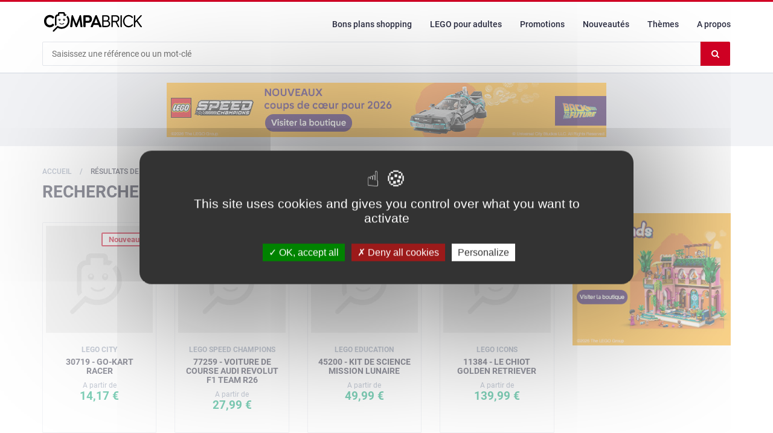

--- FILE ---
content_type: text/html; charset=UTF-8
request_url: https://www.compabrick.fr/rechercher-un-set-lego
body_size: 10901
content:
<!DOCTYPE html>
<html lang="fr-FR">
	<head>
		<meta charset="UTF-8">
		<meta http-equiv="X-UA-Compatible" content="IE=edge">
		<meta name="viewport" content="width=device-width, initial-scale=1">
		<title>Rechercher un set LEGO &raquo; CompaBrick</title>
    	<meta name='robots' content='max-image-preview:large' />
    <link rel="dns-prefetch" href="//cdn.compabrick.fr"/>
    
    			<link rel="preload" as="font" href="https://www.compabrick.fr/wp-content/themes/compabrick/assets/fonts/roboto/Roboto-Regular.woff2" type="font/woff2" crossorigin="anonymous">
					<link rel="preload" as="font" href="https://www.compabrick.fr/wp-content/themes/compabrick/assets/fonts/roboto/Roboto-Regular.woff" type="font/woff2" crossorigin="anonymous">
					<link rel="preload" as="font" href="https://www.compabrick.fr/wp-content/themes/compabrick/assets/fonts/roboto/Roboto-Medium.woff2" type="font/woff2" crossorigin="anonymous">
					<link rel="preload" as="font" href="https://www.compabrick.fr/wp-content/themes/compabrick/assets/fonts/roboto/Roboto-Medium.woff" type="font/woff2" crossorigin="anonymous">
					<link rel="preload" as="font" href="https://www.compabrick.fr/wp-content/themes/compabrick/assets/fonts/roboto/Roboto-Bold.woff2" type="font/woff2" crossorigin="anonymous">
					<link rel="preload" as="font" href="https://www.compabrick.fr/wp-content/themes/compabrick/assets/fonts/roboto/Roboto-Bold.woff" type="font/woff2" crossorigin="anonymous">
					<link rel="preload" as="font" href="https://www.compabrick.fr/wp-content/themes/compabrick/assets/fonts/notosansjp/NotoSansJP-Regular-Alphabetic.woff2" type="font/woff2" crossorigin="anonymous">
					<link rel="preload" as="font" href="https://www.compabrick.fr/wp-content/themes/compabrick/assets/fonts/notosansjp/NotoSansJP-Regular-Alphabetic.woff" type="font/woff2" crossorigin="anonymous">
					<link rel="preload" as="font" href="https://www.compabrick.fr/wp-content/themes/compabrick/assets/fonts/fontawesome/fontawesome-webfont.woff2?v=4.7.0" type="font/woff2" crossorigin="anonymous">
					<link rel="preload" as="font" href="https://www.compabrick.fr/wp-content/themes/compabrick/assets/fonts/fontawesome/fontawesome-webfont.woff?v=4.7.0" type="font/woff2" crossorigin="anonymous">
		    
            
    <link rel="apple-touch-icon" sizes="180x180" href="https://www.compabrick.fr/wp-content/themes/compabrick/assets/favicons/apple-touch-icon.png?v=01052021">
    <link rel="icon" type="image/png" sizes="32x32" href="https://www.compabrick.fr/wp-content/themes/compabrick/assets/favicons/favicon-32x32.png?v=01052021">
    <link rel="icon" type="image/png" sizes="16x16" href="https://www.compabrick.fr/wp-content/themes/compabrick/assets/favicons/favicon-16x16.png?v=01052021">
    <link rel="manifest" href="https://www.compabrick.fr/wp-content/themes/compabrick/assets/favicons/site.webmanifest?v=01052021">
    <link rel="mask-icon" href="https://www.compabrick.fr/wp-content/themes/compabrick/assets/favicons/safari-pinned-tab.svg?v=01052021" color="#5bbad5">
    <link rel="shortcut icon" href="https://www.compabrick.fr/wp-content/themes/compabrick/assets/favicons/favicon.ico?v=01052021" type="image/x-icon">
	<link rel="icon" href="https://www.compabrick.fr/wp-content/themes/compabrick/assets/favicons/favicon.ico?v=01052021" type="image/x-icon">
    <meta name="msapplication-TileColor" content="#D10024">
	<meta name="msapplication-config" content="https://www.compabrick.fr/wp-content/themes/compabrick/assets/favicons/browserconfig.xml?v=01052021">
    <meta name="theme-color" content="#D10024">
	
        
    	<script type="application/ld+json">
		{"@context":"https:\/\/schema.org","@type":"Organization","url":"https:\/\/www.compabrick.fr","name":"CompaBrick","logo":"https:\/\/www.compabrick.fr\/wp-content\/themes\/compabrick\/assets\/img\/logo-compabrick.svg?1698263799","sameAs":["https:\/\/www.facebook.com\/compabrick"]}	</script>
	        <script type="application/ld+json">
			{"@context":"https:\/\/schema.org","@type":"WebSite","url":"https:\/\/www.compabrick.fr","potentialAction":{"@type":"SearchAction","target":"https:\/\/www.compabrick.fr\/rechercher-un-set-lego?qt={qt}","query-input":"required name=qt"}}		</script>
            
	
	<!-- Google tag (gtag.js) -->
	<script async src="https://www.googletagmanager.com/gtag/js?id=G-49W58SXGCC"></script>
	<script>
	window.dataLayer = window.dataLayer || [];
	function gtag(){dataLayer.push(arguments);}
	gtag('js', new Date());
	gtag('config', 'G-49W58SXGCC');
	</script>
			
        	<link rel="canonical" href="https://www.compabrick.fr/rechercher-un-set-lego" />
                	<meta name="keywords" content="lego , lego  pas cher, achat lego , achat lego  pas cher, prix lego " />
        		            	<meta property="og:title" content="Résultats de la recherche" />
        		            	<meta property="og:type" content="article" />
        		            	<meta property="og:image" content="https://cdn.compabrick.fr/resized/placeholders/default-1200x630.webp" />
        		            	<meta property="og:url" content="https://www.compabrick.fr/rechercher-un-set-lego" />
        		            	<meta property="og:locale" content="fr_FR" />
        		            	<meta property="og:site_name" content="CompaBrick" />
        		        <meta property="fb:app_id" content="310969356727235" />
                    	<meta property="twitter:title" content="Résultats de la recherche" />
        		            	<meta property="twitter:image" content="https://cdn.compabrick.fr/resized/placeholders/default-1200x630.webp" />
        		            	<meta property="twitter:url" content="https://www.compabrick.fr/rechercher-un-set-lego" />
        		            	<meta property="twitter:site" content="#CompaBrick" />
        		            	<meta property="twitter:card" content="summary" />
        		<style id='wp-img-auto-sizes-contain-inline-css' type='text/css'>
img:is([sizes=auto i],[sizes^="auto," i]){contain-intrinsic-size:3000px 1500px}
/*# sourceURL=wp-img-auto-sizes-contain-inline-css */
</style>
<link rel='stylesheet' id='contact-form-7-css' href='https://www.compabrick.fr/wp-content/plugins/contact-form-7/includes/css/styles.css?ver=6.0' type='text/css' media='all' />
<link rel='stylesheet' id='cpb-tarteaucitron-css' href='https://www.compabrick.fr/wp-content/plugins/cpb-tarteaucitron/tarteaucitron/css/tarteaucitron.css?ver=1.9.6' type='text/css' media='all' />
<link rel='stylesheet' id='slick-min-css' href='https://www.compabrick.fr/wp-content/themes/compabrick/assets/css/slick.css?ver=1.0.1' type='text/css' media='all' />
<link rel='stylesheet' id='slick-theme-min-css' href='https://www.compabrick.fr/wp-content/themes/compabrick/assets/css/slick-theme.css?ver=1.0.1' type='text/css' media='all' />
<link rel='stylesheet' id='jquery-fancybox-min-css' href='https://www.compabrick.fr/wp-content/themes/compabrick/assets/css/jquery.fancybox.css?ver=1.0.1' type='text/css' media='all' />
<link rel='stylesheet' id='bootstrap-min-css' href='https://www.compabrick.fr/wp-content/themes/compabrick/assets/css/bootstrap.min.css?ver=1.0.1' type='text/css' media='all' />
<link rel='stylesheet' id='fonts-min-css' href='https://www.compabrick.fr/wp-content/themes/compabrick/assets/css/fonts.css?ver=1.0.1' type='text/css' media='all' />
<link rel='stylesheet' id='font-awesome-min-css' href='https://www.compabrick.fr/wp-content/themes/compabrick/assets/css/font-awesome.min.css?ver=1.0.1' type='text/css' media='all' />
<link rel='stylesheet' id='theme-min-css' href='https://www.compabrick.fr/wp-content/themes/compabrick/assets/css/theme.css?ver=1.0.1' type='text/css' media='all' />
<script type="text/javascript" src="https://www.compabrick.fr/wp-content/plugins/cpb-tarteaucitron/tarteaucitron/tarteaucitron.js?ver=1.9.6" id="cpb-tarteaucitron-js"></script>
<link rel="canonical" href="https://www.compabrick.fr/rechercher-un-set-lego" />
    <script type="text/javascript">
    tarteaucitron.init({
        "privacyUrl": "", /* Privacy policy url */

        "hashtag": "#tarteaucitron", /* Open the panel with this hashtag */
        "cookieName": "tarteaucitron", /* Cookie name */

        "orientation": "middle", /* Banner position (top - bottom) */
    
        "groupServices": false, /* Group services by category */
                        
        "showAlertSmall": true, /* Show the small banner on bottom right */
        "cookieslist": false, /* Show the cookie list */
                        
        "closePopup": false, /* Show a close X on the banner */

        "showIcon": false, /* Show cookie icon to manage cookies */
        //"iconSrc": "", /* Optionnal: URL or base64 encoded image */
        "iconPosition": "BottomRight", /* BottomRight, BottomLeft, TopRight and TopLeft */

        "adblocker": false, /* Show a Warning if an adblocker is detected */
                        
        "DenyAllCta" : true, /* Show the deny all button */
        "AcceptAllCta" : true, /* Show the accept all button when highPrivacy on */
        "highPrivacy": true, /* HIGHLY RECOMMANDED Disable auto consent */
                        
        "handleBrowserDNTRequest": false, /* If Do Not Track == 1, disallow all */

        "removeCredit": false, /* Remove credit link */
        "moreInfoLink": true, /* Show more info link */

        "useExternalCss": false, /* If false, the tarteaucitron.css file will be loaded */
        "useExternalJs": false, /* If false, the tarteaucitron.js file will be loaded */

        //"cookieDomain": ".my-multisite-domaine.fr", /* Shared cookie for multisite */
                        
        "readmoreLink": "https://www.compabrick.fr/politique-de-confidentialite", /* Change the default readmore link */

        "mandatory": true, /* Show a message about mandatory cookies */
    });
    </script>
        </head>
  <body class="wp-singular page-template-default page page-id-38 wp-theme-compabrick archive-product">
  
		      
            <!-- HEADER -->
            <header>
                
                                
                <!-- FIXED NAVBAR -->
<div class="fixed-header">
    <div class="container">
    
    	<!-- NAVBAR -->
        <div class="row" id="row-navbar">
            <!-- burger -->
            <div class="col-xs-3 visible-xs visible-sm">
                    <div id="nav-burger-icon">
                      <span></span>
                      <span></span>
                      <span></span>
                      <span></span>
                    </div>
            </div>
            <!-- /burger -->
            <!-- logo -->
            <div class="col-xs-6 col-md-3 col-header-logo">
                 <a class="header-logo" href="https://www.compabrick.fr"><img src="https://www.compabrick.fr/wp-content/themes/compabrick/assets/img/logo-compabrick.svg?1698263799" alt="CompaBrick"></a>
            </div>
            <!-- /logo -->
            <!-- nav -->
            <div class="col-xs-3 col-md-9">
                <!-- responsive nav mask -->
                <div id="responsive-mask-nav"></div>
    
                <!-- responsive nav -->
                <nav id="responsive-nav">
                    <div class="menu-menu-principal-container"><ul id="menu-menu-principal" class="main-nav nav navbar-nav"><li id="menu-item-8722" class="menu-item menu-item-type-post_type menu-item-object-page menu-item-8722"><a href="https://www.compabrick.fr/bons-plans-shopping-lego">Bons plans shopping</a></li>
<li id="menu-item-8575" class="menu-item menu-item-type-custom menu-item-object-custom menu-item-8575"><a href="https://www.compabrick.fr/lego-adults-welcome">LEGO pour adultes</a></li>
<li id="menu-item-44" class="menu-item menu-item-type-post_type menu-item-object-page menu-item-44"><a href="https://www.compabrick.fr/meilleures-offres-lego">Promotions</a></li>
<li id="menu-item-246" class="menu-item menu-item-type-post_type menu-item-object-page menu-item-246"><a href="https://www.compabrick.fr/nouveaux-sets-lego">Nouveautés</a></li>
<li id="menu-item-13" class="menu-item menu-item-type-post_type menu-item-object-page menu-item-13"><a href="https://www.compabrick.fr/themes-lego">Thèmes</a></li>
<li id="menu-item-17" class="menu-item menu-item-type-post_type menu-item-object-page menu-item-17"><a href="https://www.compabrick.fr/a-propos">A propos</a></li>
</ul></div>                </nav>
                
                                
            </div>
            <!-- /nav -->
        </div>
    	<!-- NAVBAR -->
        
                
        <!-- SEARCH BAR -->
        <div class="row" id="row-search-header">
            <div class="col-xs-12">
                <div class="header-search">
                    <form method="get" action="https://www.compabrick.fr/rechercher-un-set-lego" class="has-clear-btn">
                        <input type="text" class="input" id="search" autocomplete="off" name="qt" value="" placeholder="Saisissez une référence ou un mot-clé">
                        <button type="submit" class="btn-search" id="search-button"><i class="fa fa-search" aria-hidden="true"></i></button>
                        <span class="clear-btn"  aria-hidden="true"><i class="fa fa-times" aria-hidden="true"></i></span>
    					<span class="sr-only">Effacer le contenu du champ</span>
                    </form>
                </div>
            </div>
        </div>
      	<!-- /SEARCH BAR -->
        
    </div>
</div>
<!-- /FIXED NAVBAR -->
                    
                
            </header>
            <!-- /HEADER -->
        
                    
          
		<!-- SECTION -->
		<div class="section" id="main-section">
            
            
    <div class="ads-header">
        <div class="ads-inner">
            
			        <div class="ads-slick" id="ads_69725c3e5c697"  data-slick='{"dots": false, "autoplaySpeed": 5000}'  style="max-height:90px">
            			<!-- 11178 -->
			<div><a href="https://click.linksynergy.com/fs-bin/click?id=RfczAcFBBEw&amp;offerid=1536583.14776&amp;type=4" data-title="LEGO EU &#8211; FR: Time Machine from Back to the Future (77256)" target="_blank"><img src="https://www.compabrick.fr/wp-content/uploads/ads/lego-eu-14776-728x90-1.jpg" width="728" height="90" class="img-responsive" alt="LEGO EU &#8211; FR: Time Machine from Back to the Future (77256)"  /></a></div>
			<!-- /11178 -->
					<!-- 11206 -->
			<div><a href="https://click.linksynergy.com/fs-bin/click?id=RfczAcFBBEw&amp;offerid=1536583.14972&amp;type=4" data-title="LEGO EU &#8211; FR:Friends Garden Restaurant (42691)" target="_blank"><img src="https://www.compabrick.fr/wp-content/uploads/ads/lego-eu-14972-728x90-1.jpg" width="728" height="90" class="img-responsive" alt="LEGO EU &#8211; FR:Friends Garden Restaurant (42691)"  /></a></div>
			<!-- /11206 -->
					<!-- 8994 -->
			<div><a href="https://click.linksynergy.com/fs-bin/click?id=RfczAcFBBEw&amp;offerid=1387481.2957&amp;type=4" data-title="LEGO EU &#8211; FR : LEGO Life Magazine" target="_blank"><img src="https://www.compabrick.fr/wp-content/uploads/ads/lego-eu-2957-728x90-1.jpg" width="728" height="90" class="img-responsive" alt="LEGO EU &#8211; FR : LEGO Life Magazine"  /></a></div>
			<!-- /8994 -->
					<!-- 10352 -->
			<div><a href="https://click.linksynergy.com/fs-bin/click?id=RfczAcFBBEw&amp;offerid=1536583.11286&amp;type=4" data-title="LEGO EU &#8211; FR: LEGO® Creator Mythical Pegasus GWP" target="_blank"><img src="https://www.compabrick.fr/wp-content/uploads/ads/lego-eu-11286-728x90-1.jpg" width="728" height="90" class="img-responsive" alt="LEGO EU &#8211; FR: LEGO® Creator Mythical Pegasus GWP"  /></a></div>
			<!-- /10352 -->
					<!-- 11208 -->
			<div><a href="https://click.linksynergy.com/fs-bin/click?id=RfczAcFBBEw&amp;offerid=1536583.15028&amp;type=4" data-title="LEGO EU &#8211; FR: Ninjago The Old Town 15th Anniversary Set (71861)" target="_blank"><img src="https://www.compabrick.fr/wp-content/uploads/ads/lego-eu-15028-728x90-1.jpg" width="728" height="90" class="img-responsive" alt="LEGO EU &#8211; FR: Ninjago The Old Town 15th Anniversary Set (71861)"  /></a></div>
			<!-- /11208 -->
		        </div><!-- /.ads-slick -->
        
        </div><!-- /.ads-inner -->
    </div><!-- /.ads-header -->

    <!-- BREADCRUMB -->
    <div id="breadcrumb" class="section">
        <!-- container -->
        <div class="container">
            <!-- row -->
            <div class="row">
                <div class="col-md-12">
                    						<ul class="breadcrumb-tree hidden-xs">
							                                	<li class="">
                                                                                	<a href="https://www.compabrick.fr"><span>Accueil</span></a>
                                                                            </li>
                            	                                	<li class="active">
                                                                                	<span>Résultats de la recherche</span>
                                                                            </li>
                            	                    	</ul>
													<ul class="breadcrumb-tree visible-xs">
																		<li>
																							<a href="https://www.compabrick.fr"><span><i class="fa fa-long-arrow-left fa-fw" aria-hidden="true"></i> Accueil</span></a>
																					</li>
																</ul>
							                    	<h1 class="breadcrumb-header">Rechercher un set LEGO</h1>
                                    </div>
            </div>
            <!-- /row -->
        </div>
        <!-- /container -->
        
        			<script type="application/ld+json">
				{"@context":"https:\/\/schema.org","@type":"BreadcrumbList","itemListElement":[{"@type":"ListItem","position":1,"name":"Accueil","item":"https:\/\/www.compabrick.fr"},{"@type":"ListItem","position":2,"name":"R\u00e9sultats de la recherche"}]}			</script>
		        
    </div>
    <!-- /BREADCRUMB -->
    
 	          
			<!-- container -->
			<div class="container">
				<!-- row -->
                <div class="row">
                	
					
<!-- MAIN -->
<div id="main" class="col-md-9">

                

<!-- products -->
<div class="row row-products display-flex">
    			<!-- product -->
			<div class="col-product col-xs-12 col-sm-4 col-md-4 col-lg-3">
				
<!-- Product -->
<div class="product product-responsive redirect-on-click" data-redirect="https://www.compabrick.fr/lego-city/30719-go-kart-racer">
    <div class="product-img has-product-label">
                    <a href="https://www.compabrick.fr/lego-city/30719-go-kart-racer">
                <img class="lazy" src="https://www.compabrick.fr/wp-content/themes/compabrick/assets/img/placeholder.jpg?1698263799" data-src="https://cdn.compabrick.fr/resized/products/30719/30719-300x300.webp?v=1769050936" width="300" height="300" alt="LEGO City 30719 - Go-Kart Racer" />
                <noscript><img src="https://cdn.compabrick.fr/resized/products/30719/30719-300x300.webp?v=1769050936" width="300" height="300" alt="LEGO City 30719 - Go-Kart Racer" /></noscript>
            </a>
        	        <div class="product-label">
            					<span class="new">Nouveau</span>
				             
        </div><!-- /.product-label -->
    </div><!-- /.product-img -->
    <div class="product-body ">
    
         <h3 class="product-name"><a href="https://www.compabrick.fr/lego-city/30719-go-kart-racer"><span class="product-category">LEGO City</span><br />30719 - Go-Kart Racer</a></h3>
                    <p class="product-price">
                <span class="product-price-from">A partir de</span>
                14,17 €            </p>
                <div class="product-label">
             
        </div><!-- /.product-label -->
    </div><!-- /.product-body -->
    
	</div><!-- /.product -->

			</div>
			<!-- /product -->
						<!-- product -->
			<div class="col-product col-xs-12 col-sm-4 col-md-4 col-lg-3">
				
<!-- Product -->
<div class="product product-responsive redirect-on-click" data-redirect="https://www.compabrick.fr/lego-speed-champions/77259-voiture-de-course-audi-revolut-f1-team-r26">
    <div class="product-img has-product-label">
                    <a href="https://www.compabrick.fr/lego-speed-champions/77259-voiture-de-course-audi-revolut-f1-team-r26">
                <img class="lazy" src="https://www.compabrick.fr/wp-content/themes/compabrick/assets/img/placeholder.jpg?1698263799" data-src="https://cdn.compabrick.fr/resized/products/77259/77259-300x300.webp?v=1769037438" width="300" height="300" alt="LEGO Speed Champions 77259 - Voiture de course Audi Revolut F1 Team R26" />
                <noscript><img src="https://cdn.compabrick.fr/resized/products/77259/77259-300x300.webp?v=1769037438" width="300" height="300" alt="LEGO Speed Champions 77259 - Voiture de course Audi Revolut F1 Team R26" /></noscript>
            </a>
        	        <div class="product-label">
            					<span class="new">Nouveau</span>
				             
        </div><!-- /.product-label -->
    </div><!-- /.product-img -->
    <div class="product-body ">
    
         <h3 class="product-name"><a href="https://www.compabrick.fr/lego-speed-champions/77259-voiture-de-course-audi-revolut-f1-team-r26"><span class="product-category">LEGO Speed Champions</span><br />77259 - Voiture de course Audi Revolut F1 Team R26</a></h3>
                    <p class="product-price">
                <span class="product-price-from">A partir de</span>
                27,99 €            </p>
                <div class="product-label">
             
        </div><!-- /.product-label -->
    </div><!-- /.product-body -->
    
	</div><!-- /.product -->

			</div>
			<!-- /product -->
						<!-- product -->
			<div class="col-product col-xs-12 col-sm-4 col-md-4 col-lg-3">
				
<!-- Product -->
<div class="product product-responsive redirect-on-click" data-redirect="https://www.compabrick.fr/lego-education/45200-kit-de-science-mission-lunaire">
    <div class="product-img has-product-label">
                    <a href="https://www.compabrick.fr/lego-education/45200-kit-de-science-mission-lunaire">
                <img class="lazy" src="https://www.compabrick.fr/wp-content/themes/compabrick/assets/img/placeholder.jpg?1698263799" data-src="https://cdn.compabrick.fr/resized/products/45200/45200-300x300.webp?v=1768972637" width="300" height="300" alt="LEGO Education 45200 - Kit de science Mission lunaire" />
                <noscript><img src="https://cdn.compabrick.fr/resized/products/45200/45200-300x300.webp?v=1768972637" width="300" height="300" alt="LEGO Education 45200 - Kit de science Mission lunaire" /></noscript>
            </a>
        	        <div class="product-label">
            					<span class="new">Nouveau</span>
				             
        </div><!-- /.product-label -->
    </div><!-- /.product-img -->
    <div class="product-body ">
    
         <h3 class="product-name"><a href="https://www.compabrick.fr/lego-education/45200-kit-de-science-mission-lunaire"><span class="product-category">LEGO Education</span><br />45200 - Kit de science Mission lunaire</a></h3>
                    <p class="product-price">
                <span class="product-price-from">A partir de</span>
                49,99 €            </p>
                <div class="product-label">
             
        </div><!-- /.product-label -->
    </div><!-- /.product-body -->
    
	</div><!-- /.product -->

			</div>
			<!-- /product -->
						<!-- product -->
			<div class="col-product col-xs-12 col-sm-4 col-md-4 col-lg-3">
				
<!-- Product -->
<div class="product product-responsive redirect-on-click" data-redirect="https://www.compabrick.fr/lego-icons/11384-le-chiot-golden-retriever">
    <div class="product-img has-product-label">
                    <a href="https://www.compabrick.fr/lego-icons/11384-le-chiot-golden-retriever">
                <img class="lazy" src="https://www.compabrick.fr/wp-content/themes/compabrick/assets/img/placeholder.jpg?1698263799" data-src="https://cdn.compabrick.fr/resized/products/11384/11384-300x300.webp?v=1768865483" width="300" height="300" alt="LEGO Icons 11384 - Le chiot Golden Retriever" />
                <noscript><img src="https://cdn.compabrick.fr/resized/products/11384/11384-300x300.webp?v=1768865483" width="300" height="300" alt="LEGO Icons 11384 - Le chiot Golden Retriever" /></noscript>
            </a>
        	        <div class="product-label">
            					<span class="new">Nouveau</span>
				             
        </div><!-- /.product-label -->
    </div><!-- /.product-img -->
    <div class="product-body ">
    
         <h3 class="product-name"><a href="https://www.compabrick.fr/lego-icons/11384-le-chiot-golden-retriever"><span class="product-category">LEGO Icons</span><br />11384 - Le chiot Golden Retriever</a></h3>
                    <p class="product-price">
                <span class="product-price-from">A partir de</span>
                139,99 €            </p>
                <div class="product-label">
             
        </div><!-- /.product-label -->
    </div><!-- /.product-body -->
    
	</div><!-- /.product -->

			</div>
			<!-- /product -->
						<!-- product -->
			<div class="col-product col-xs-12 col-sm-4 col-md-4 col-lg-3">
				
<!-- Product -->
<div class="product product-responsive redirect-on-click" data-redirect="https://www.compabrick.fr/lego-the-legend-of-zelda/77093-ocarina-of-time-le-combat-final">
    <div class="product-img has-product-label">
                    <a href="https://www.compabrick.fr/lego-the-legend-of-zelda/77093-ocarina-of-time-le-combat-final">
                <img class="lazy" src="https://www.compabrick.fr/wp-content/themes/compabrick/assets/img/placeholder.jpg?1698263799" data-src="https://cdn.compabrick.fr/resized/products/77093/77093-300x300.webp?v=1769077039" width="300" height="300" alt="LEGO The Legend of Zelda 77093 - Ocarina of Time - Le combat final" />
                <noscript><img src="https://cdn.compabrick.fr/resized/products/77093/77093-300x300.webp?v=1769077039" width="300" height="300" alt="LEGO The Legend of Zelda 77093 - Ocarina of Time - Le combat final" /></noscript>
            </a>
        	        <div class="product-label">
            					<span class="new">Nouveau</span>
				             
        </div><!-- /.product-label -->
    </div><!-- /.product-img -->
    <div class="product-body ">
    
         <h3 class="product-name"><a href="https://www.compabrick.fr/lego-the-legend-of-zelda/77093-ocarina-of-time-le-combat-final"><span class="product-category">LEGO The Legend of Zelda</span><br />77093 - Ocarina of Time - Le combat final</a></h3>
                    <p class="product-price">
                <span class="product-price-from">A partir de</span>
                119,99 €            </p>
                <div class="product-label">
             
        </div><!-- /.product-label -->
    </div><!-- /.product-body -->
    
	</div><!-- /.product -->

			</div>
			<!-- /product -->
						<!-- product -->
			<div class="col-product col-xs-12 col-sm-4 col-md-4 col-lg-3">
				
<!-- Product -->
<div class="product product-responsive redirect-on-click" data-redirect="https://www.compabrick.fr/lego-gear/5006585-porte-cles-lumineux-stormtrooper-avec-pull-de-noel">
    <div class="product-img has-product-label">
                    <a href="https://www.compabrick.fr/lego-gear/5006585-porte-cles-lumineux-stormtrooper-avec-pull-de-noel">
                <img class="lazy" src="https://www.compabrick.fr/wp-content/themes/compabrick/assets/img/placeholder.jpg?1698263799" data-src="https://cdn.compabrick.fr/resized/products/5006585/5006585-300x300.webp?v=1768822282" width="300" height="300" alt="LEGO Accessoires 5006585 - Porte-clés lumineux Stormtrooper avec pull de Noël" />
                <noscript><img src="https://cdn.compabrick.fr/resized/products/5006585/5006585-300x300.webp?v=1768822282" width="300" height="300" alt="LEGO Accessoires 5006585 - Porte-clés lumineux Stormtrooper avec pull de Noël" /></noscript>
            </a>
        	        <div class="product-label">
            					<span class="new">Nouveau</span>
				             
        </div><!-- /.product-label -->
    </div><!-- /.product-img -->
    <div class="product-body ">
    
         <h3 class="product-name"><a href="https://www.compabrick.fr/lego-gear/5006585-porte-cles-lumineux-stormtrooper-avec-pull-de-noel"><span class="product-category">LEGO Accessoires</span><br />5006585 - Porte-clés lumineux Stormtrooper avec pull de Noël</a></h3>
                    <p class="product-price">
                <span class="product-price-from">A partir de</span>
                15,99 €            </p>
                <div class="product-label">
             
        </div><!-- /.product-label -->
    </div><!-- /.product-body -->
    
	</div><!-- /.product -->

			</div>
			<!-- /product -->
						<!-- product -->
			<div class="col-product col-xs-12 col-sm-4 col-md-4 col-lg-3">
				
<!-- Product -->
<div class="product product-responsive redirect-on-click" data-redirect="https://www.compabrick.fr/lego-gear/5006583-porte-cle-lumineux-dark-vador-avec-pull-de-noel">
    <div class="product-img has-product-label">
                    <a href="https://www.compabrick.fr/lego-gear/5006583-porte-cle-lumineux-dark-vador-avec-pull-de-noel">
                <img class="lazy" src="https://www.compabrick.fr/wp-content/themes/compabrick/assets/img/placeholder.jpg?1698263799" data-src="https://cdn.compabrick.fr/resized/products/5006583/5006583-300x300.webp?v=1768821442" width="300" height="300" alt="LEGO Accessoires 5006583 - Porte-clé lumineux Dark Vador avec pull de Noël" />
                <noscript><img src="https://cdn.compabrick.fr/resized/products/5006583/5006583-300x300.webp?v=1768821442" width="300" height="300" alt="LEGO Accessoires 5006583 - Porte-clé lumineux Dark Vador avec pull de Noël" /></noscript>
            </a>
        	        <div class="product-label">
            					<span class="new">Nouveau</span>
				             
        </div><!-- /.product-label -->
    </div><!-- /.product-img -->
    <div class="product-body ">
    
         <h3 class="product-name"><a href="https://www.compabrick.fr/lego-gear/5006583-porte-cle-lumineux-dark-vador-avec-pull-de-noel"><span class="product-category">LEGO Accessoires</span><br />5006583 - Porte-clé lumineux Dark Vador avec pull de Noël</a></h3>
                    <p class="product-price">
                <span class="product-price-from">A partir de</span>
                15,99 €            </p>
                <div class="product-label">
             
        </div><!-- /.product-label -->
    </div><!-- /.product-body -->
    
	</div><!-- /.product -->

			</div>
			<!-- /product -->
						<!-- product -->
			<div class="col-product col-xs-12 col-sm-4 col-md-4 col-lg-3">
				
<!-- Product -->
<div class="product product-responsive redirect-on-click" data-redirect="https://www.compabrick.fr/lego-pokemon/72153-florizarre-dracaufeu-et-tortank">
    <div class="product-img has-product-label">
                    <a href="https://www.compabrick.fr/lego-pokemon/72153-florizarre-dracaufeu-et-tortank">
                <img class="lazy" src="https://www.compabrick.fr/wp-content/themes/compabrick/assets/img/placeholder.jpg?1698263799" data-src="https://cdn.compabrick.fr/resized/products/72153/72153-300x300.webp?v=1769046437" width="300" height="300" alt="LEGO Pokémon 72153 - Florizarre, Dracaufeu et Tortank" />
                <noscript><img src="https://cdn.compabrick.fr/resized/products/72153/72153-300x300.webp?v=1769046437" width="300" height="300" alt="LEGO Pokémon 72153 - Florizarre, Dracaufeu et Tortank" /></noscript>
            </a>
        	        <div class="product-label">
            					<span class="new">Nouveau</span>
				             
        </div><!-- /.product-label -->
    </div><!-- /.product-img -->
    <div class="product-body ">
    
         <h3 class="product-name"><a href="https://www.compabrick.fr/lego-pokemon/72153-florizarre-dracaufeu-et-tortank"><span class="product-category">LEGO Pokémon</span><br />72153 - Florizarre, Dracaufeu et Tortank</a></h3>
                    <p class="product-price">
                <span class="product-price-from">A partir de</span>
                649,99 €            </p>
                <div class="product-label">
             
        </div><!-- /.product-label -->
    </div><!-- /.product-body -->
    
	</div><!-- /.product -->

			</div>
			<!-- /product -->
						<!-- product -->
			<div class="col-product col-xs-12 col-sm-4 col-md-4 col-lg-3">
				
<!-- Product -->
<div class="product product-responsive redirect-on-click" data-redirect="https://www.compabrick.fr/lego-pokemon/72152-pikachu-et-poke-ball">
    <div class="product-img has-product-label">
                    <a href="https://www.compabrick.fr/lego-pokemon/72152-pikachu-et-poke-ball">
                <img class="lazy" src="https://www.compabrick.fr/wp-content/themes/compabrick/assets/img/placeholder.jpg?1698263799" data-src="https://cdn.compabrick.fr/resized/products/72152/72152-300x300.webp?v=1769045479" width="300" height="300" alt="LEGO Pokémon 72152 - Pikachu et Poké Ball" />
                <noscript><img src="https://cdn.compabrick.fr/resized/products/72152/72152-300x300.webp?v=1769045479" width="300" height="300" alt="LEGO Pokémon 72152 - Pikachu et Poké Ball" /></noscript>
            </a>
        	        <div class="product-label">
                            <span class="sale">-1%</span>
            					<span class="new">Nouveau</span>
				             
        </div><!-- /.product-label -->
    </div><!-- /.product-img -->
    <div class="product-body has-product-label">
    
         <h3 class="product-name"><a href="https://www.compabrick.fr/lego-pokemon/72152-pikachu-et-poke-ball"><span class="product-category">LEGO Pokémon</span><br />72152 - Pikachu et Poké Ball</a></h3>
                    <p class="product-price">
                <span class="product-price-from">A partir de</span>
                199,00 €                    <del class="product-old-price">199,99 €</del>
                            </p>
                <div class="product-label">
                            <span class="sale">-1%</span>
             
        </div><!-- /.product-label -->
    </div><!-- /.product-body -->
    
	</div><!-- /.product -->

			</div>
			<!-- /product -->
						<!-- product -->
			<div class="col-product col-xs-12 col-sm-4 col-md-4 col-lg-3">
				
<!-- Product -->
<div class="product product-responsive redirect-on-click" data-redirect="https://www.compabrick.fr/lego-pokemon/72151-evoli">
    <div class="product-img has-product-label">
                    <a href="https://www.compabrick.fr/lego-pokemon/72151-evoli">
                <img class="lazy" src="https://www.compabrick.fr/wp-content/themes/compabrick/assets/img/placeholder.jpg?1698263799" data-src="https://cdn.compabrick.fr/resized/products/72151/72151-300x300.webp?v=1769044637" width="300" height="300" alt="LEGO Pokémon 72151 - Évoli" />
                <noscript><img src="https://cdn.compabrick.fr/resized/products/72151/72151-300x300.webp?v=1769044637" width="300" height="300" alt="LEGO Pokémon 72151 - Évoli" /></noscript>
            </a>
        	        <div class="product-label">
            					<span class="new">Nouveau</span>
				             
        </div><!-- /.product-label -->
    </div><!-- /.product-img -->
    <div class="product-body ">
    
         <h3 class="product-name"><a href="https://www.compabrick.fr/lego-pokemon/72151-evoli"><span class="product-category">LEGO Pokémon</span><br />72151 - Évoli</a></h3>
                    <p class="product-price">
                <span class="product-price-from">A partir de</span>
                59,99 €            </p>
                <div class="product-label">
             
        </div><!-- /.product-label -->
    </div><!-- /.product-body -->
    
	</div><!-- /.product -->

			</div>
			<!-- /product -->
						<!-- product -->
			<div class="col-product col-xs-12 col-sm-4 col-md-4 col-lg-3">
				
<!-- Product -->
<div class="product product-responsive redirect-on-click" data-redirect="https://www.compabrick.fr/lego-ninjago/71861-15e-anniversaire-la-vieille-ville">
    <div class="product-img ">
                    <a href="https://www.compabrick.fr/lego-ninjago/71861-15e-anniversaire-la-vieille-ville">
                <img class="lazy" src="https://www.compabrick.fr/wp-content/themes/compabrick/assets/img/placeholder.jpg?1698263799" data-src="https://cdn.compabrick.fr/resized/products/71861/71861-300x300.webp?v=1769042838" width="300" height="300" alt="LEGO Ninjago 71861 - 15e anniversaire: La vieille ville" />
                <noscript><img src="https://cdn.compabrick.fr/resized/products/71861/71861-300x300.webp?v=1769042838" width="300" height="300" alt="LEGO Ninjago 71861 - 15e anniversaire: La vieille ville" /></noscript>
            </a>
        	        <div class="product-label">
             
        </div><!-- /.product-label -->
    </div><!-- /.product-img -->
    <div class="product-body ">
    
         <h3 class="product-name"><a href="https://www.compabrick.fr/lego-ninjago/71861-15e-anniversaire-la-vieille-ville"><span class="product-category">LEGO Ninjago</span><br />71861 - 15e anniversaire: La vieille ville</a></h3>
                    <p class="product-price">
                <span class="product-price-from">A partir de</span>
                299,99 €            </p>
                <div class="product-label">
             
        </div><!-- /.product-label -->
    </div><!-- /.product-body -->
    
	</div><!-- /.product -->

			</div>
			<!-- /product -->
						<!-- product -->
			<div class="col-product col-xs-12 col-sm-4 col-md-4 col-lg-3">
				
<!-- Product -->
<div class="product product-responsive redirect-on-click" data-redirect="https://www.compabrick.fr/lego-star-wars/75427-smart-play-duel-dans-la-salle-du-trone-et-chasseur-a-wing">
    <div class="product-img ">
                    <a href="https://www.compabrick.fr/lego-star-wars/75427-smart-play-duel-dans-la-salle-du-trone-et-chasseur-a-wing">
                <img class="lazy" src="https://www.compabrick.fr/wp-content/themes/compabrick/assets/img/placeholder.jpg?1698263799" data-src="https://cdn.compabrick.fr/resized/products/75427/75427-300x300.webp?v=1769048239" width="300" height="300" alt="LEGO Star Wars 75427 - SMART Play: duel dans la salle du trône et chasseur A-Wing" />
                <noscript><img src="https://cdn.compabrick.fr/resized/products/75427/75427-300x300.webp?v=1769048239" width="300" height="300" alt="LEGO Star Wars 75427 - SMART Play: duel dans la salle du trône et chasseur A-Wing" /></noscript>
            </a>
        	        <div class="product-label">
             
        </div><!-- /.product-label -->
    </div><!-- /.product-img -->
    <div class="product-body ">
    
         <h3 class="product-name"><a href="https://www.compabrick.fr/lego-star-wars/75427-smart-play-duel-dans-la-salle-du-trone-et-chasseur-a-wing"><span class="product-category">LEGO Star Wars</span><br />75427 - SMART Play: duel dans la salle du trône et chasseur A-Wing</a></h3>
                    <p class="product-price">
                <span class="product-price-from">A partir de</span>
                159,99 €            </p>
                <div class="product-label">
             
        </div><!-- /.product-label -->
    </div><!-- /.product-body -->
    
	</div><!-- /.product -->

			</div>
			<!-- /product -->
						<!-- product -->
			<div class="col-product col-xs-12 col-sm-4 col-md-4 col-lg-3">
				
<!-- Product -->
<div class="product product-responsive redirect-on-click" data-redirect="https://www.compabrick.fr/lego-star-wars/75421-smart-play-le-tie-fighter-de-dark-vador">
    <div class="product-img ">
                    <a href="https://www.compabrick.fr/lego-star-wars/75421-smart-play-le-tie-fighter-de-dark-vador">
                <img class="lazy" src="https://www.compabrick.fr/wp-content/themes/compabrick/assets/img/placeholder.jpg?1698263799" data-src="https://cdn.compabrick.fr/resized/products/75421/75421-300x300.webp?v=1769047336" width="300" height="300" alt="LEGO Star Wars 75421 - SMART Play: le TIE Fighter de Dark Vador" />
                <noscript><img src="https://cdn.compabrick.fr/resized/products/75421/75421-300x300.webp?v=1769047336" width="300" height="300" alt="LEGO Star Wars 75421 - SMART Play: le TIE Fighter de Dark Vador" /></noscript>
            </a>
        	        <div class="product-label">
             
        </div><!-- /.product-label -->
    </div><!-- /.product-img -->
    <div class="product-body ">
    
         <h3 class="product-name"><a href="https://www.compabrick.fr/lego-star-wars/75421-smart-play-le-tie-fighter-de-dark-vador"><span class="product-category">LEGO Star Wars</span><br />75421 - SMART Play: le TIE Fighter de Dark Vador</a></h3>
                    <p class="product-price">
                <span class="product-price-from">A partir de</span>
                69,99 €            </p>
                <div class="product-label">
             
        </div><!-- /.product-label -->
    </div><!-- /.product-body -->
    
	</div><!-- /.product -->

			</div>
			<!-- /product -->
						<!-- product -->
			<div class="col-product col-xs-12 col-sm-4 col-md-4 col-lg-3">
				
<!-- Product -->
<div class="product product-responsive redirect-on-click" data-redirect="https://www.compabrick.fr/lego-star-wars/75423-smart-play-le-x-wing-red-five-de-luke">
    <div class="product-img ">
                    <a href="https://www.compabrick.fr/lego-star-wars/75423-smart-play-le-x-wing-red-five-de-luke">
                <img class="lazy" src="https://www.compabrick.fr/wp-content/themes/compabrick/assets/img/placeholder.jpg?1698263799" data-src="https://cdn.compabrick.fr/resized/products/75423/71423_alt2-300x300.webp?v=1768734142" width="300" height="300" alt="LEGO Star Wars 75423 - SMART Play: le X-Wing Red Five de Luke" />
                <noscript><img src="https://cdn.compabrick.fr/resized/products/75423/71423_alt2-300x300.webp?v=1768734142" width="300" height="300" alt="LEGO Star Wars 75423 - SMART Play: le X-Wing Red Five de Luke" /></noscript>
            </a>
        	        <div class="product-label">
             
        </div><!-- /.product-label -->
    </div><!-- /.product-img -->
    <div class="product-body ">
    
         <h3 class="product-name"><a href="https://www.compabrick.fr/lego-star-wars/75423-smart-play-le-x-wing-red-five-de-luke"><span class="product-category">LEGO Star Wars</span><br />75423 - SMART Play: le X-Wing Red Five de Luke</a></h3>
                    <p class="product-price">
                <span class="product-price-from">A partir de</span>
                89,99 €            </p>
                <div class="product-label">
             
        </div><!-- /.product-label -->
    </div><!-- /.product-body -->
    
	</div><!-- /.product -->

			</div>
			<!-- /product -->
						<!-- product -->
			<div class="col-product col-xs-12 col-sm-4 col-md-4 col-lg-3">
				
<!-- Product -->
<div class="product product-responsive redirect-on-click" data-redirect="https://www.compabrick.fr/lego-seasonal/40957-la-couronne-printaniere">
    <div class="product-img ">
                    <a href="https://www.compabrick.fr/lego-seasonal/40957-la-couronne-printaniere">
                <img class="lazy" src="https://www.compabrick.fr/wp-content/themes/compabrick/assets/img/placeholder.jpg?1698263799" data-src="https://cdn.compabrick.fr/resized/products/40957/40957-300x300.webp?v=1768918637" width="300" height="300" alt="LEGO Ensembles saisonniers 40957 - La couronne printanière" />
                <noscript><img src="https://cdn.compabrick.fr/resized/products/40957/40957-300x300.webp?v=1768918637" width="300" height="300" alt="LEGO Ensembles saisonniers 40957 - La couronne printanière" /></noscript>
            </a>
        	        <div class="product-label">
             
        </div><!-- /.product-label -->
    </div><!-- /.product-img -->
    <div class="product-body ">
    
         <h3 class="product-name"><a href="https://www.compabrick.fr/lego-seasonal/40957-la-couronne-printaniere"><span class="product-category">LEGO Ensembles saisonniers</span><br />40957 - La couronne printanière</a></h3>
                    <p class="product-price">
                <span class="product-price-from">A partir de</span>
                49,99 €            </p>
                <div class="product-label">
             
        </div><!-- /.product-label -->
    </div><!-- /.product-body -->
    
	</div><!-- /.product -->

			</div>
			<!-- /product -->
						<!-- product -->
			<div class="col-product col-xs-12 col-sm-4 col-md-4 col-lg-3">
				
<!-- Product -->
<div class="product product-responsive redirect-on-click" data-redirect="https://www.compabrick.fr/lego-gear/5010098-gourde-isotherme-fleurs-sauvages">
    <div class="product-img has-product-label">
                    <a href="https://www.compabrick.fr/lego-gear/5010098-gourde-isotherme-fleurs-sauvages">
                <img class="lazy" src="https://www.compabrick.fr/wp-content/themes/compabrick/assets/img/placeholder.jpg?1698263799" data-src="https://cdn.compabrick.fr/resized/products/5010098/5010098-300x300.webp?v=1768843043" width="300" height="300" alt="LEGO Accessoires 5010098 - Gourde isotherme - Fleurs sauvages" />
                <noscript><img src="https://cdn.compabrick.fr/resized/products/5010098/5010098-300x300.webp?v=1768843043" width="300" height="300" alt="LEGO Accessoires 5010098 - Gourde isotherme - Fleurs sauvages" /></noscript>
            </a>
        	        <div class="product-label">
            					<span class="new">Nouveau</span>
				             
        </div><!-- /.product-label -->
    </div><!-- /.product-img -->
    <div class="product-body ">
    
         <h3 class="product-name"><a href="https://www.compabrick.fr/lego-gear/5010098-gourde-isotherme-fleurs-sauvages"><span class="product-category">LEGO Accessoires</span><br />5010098 - Gourde isotherme - Fleurs sauvages</a></h3>
                    <p class="product-price">
                <span class="product-price-from">A partir de</span>
                27,99 €            </p>
                <div class="product-label">
             
        </div><!-- /.product-label -->
    </div><!-- /.product-body -->
    
	</div><!-- /.product -->

			</div>
			<!-- /product -->
						<!-- product -->
			<div class="col-product col-xs-12 col-sm-4 col-md-4 col-lg-3">
				
<!-- Product -->
<div class="product product-responsive redirect-on-click" data-redirect="https://www.compabrick.fr/lego-gear/5010097-gourde-isotherme-bleue">
    <div class="product-img has-product-label">
                    <a href="https://www.compabrick.fr/lego-gear/5010097-gourde-isotherme-bleue">
                <img class="lazy" src="https://www.compabrick.fr/wp-content/themes/compabrick/assets/img/placeholder.jpg?1698263799" data-src="https://cdn.compabrick.fr/resized/products/5010097/5010097-300x300.webp?v=1768842144" width="300" height="300" alt="LEGO Accessoires 5010097 - Gourde isotherme - Bleue" />
                <noscript><img src="https://cdn.compabrick.fr/resized/products/5010097/5010097-300x300.webp?v=1768842144" width="300" height="300" alt="LEGO Accessoires 5010097 - Gourde isotherme - Bleue" /></noscript>
            </a>
        	        <div class="product-label">
            					<span class="new">Nouveau</span>
				             
        </div><!-- /.product-label -->
    </div><!-- /.product-img -->
    <div class="product-body ">
    
         <h3 class="product-name"><a href="https://www.compabrick.fr/lego-gear/5010097-gourde-isotherme-bleue"><span class="product-category">LEGO Accessoires</span><br />5010097 - Gourde isotherme - Bleue</a></h3>
                    <p class="product-price">
                <span class="product-price-from">A partir de</span>
                27,99 €            </p>
                <div class="product-label">
             
        </div><!-- /.product-label -->
    </div><!-- /.product-body -->
    
	</div><!-- /.product -->

			</div>
			<!-- /product -->
						<!-- product -->
			<div class="col-product col-xs-12 col-sm-4 col-md-4 col-lg-3">
				
<!-- Product -->
<div class="product product-responsive redirect-on-click" data-redirect="https://www.compabrick.fr/lego-gear/5010096-gourde-isotherme-rouge">
    <div class="product-img has-product-label">
                    <a href="https://www.compabrick.fr/lego-gear/5010096-gourde-isotherme-rouge">
                <img class="lazy" src="https://www.compabrick.fr/wp-content/themes/compabrick/assets/img/placeholder.jpg?1698263799" data-src="https://cdn.compabrick.fr/resized/products/5010096/5010096-300x300.webp?v=1768841244" width="300" height="300" alt="LEGO Accessoires 5010096 - Gourde isotherme - Rouge" />
                <noscript><img src="https://cdn.compabrick.fr/resized/products/5010096/5010096-300x300.webp?v=1768841244" width="300" height="300" alt="LEGO Accessoires 5010096 - Gourde isotherme - Rouge" /></noscript>
            </a>
        	        <div class="product-label">
            					<span class="new">Nouveau</span>
				             
        </div><!-- /.product-label -->
    </div><!-- /.product-img -->
    <div class="product-body ">
    
         <h3 class="product-name"><a href="https://www.compabrick.fr/lego-gear/5010096-gourde-isotherme-rouge"><span class="product-category">LEGO Accessoires</span><br />5010096 - Gourde isotherme - Rouge</a></h3>
                    <p class="product-price">
                <span class="product-price-from">A partir de</span>
                27,99 €            </p>
                <div class="product-label">
             
        </div><!-- /.product-label -->
    </div><!-- /.product-body -->
    
	</div><!-- /.product -->

			</div>
			<!-- /product -->
						<!-- product -->
			<div class="col-product col-xs-12 col-sm-4 col-md-4 col-lg-3">
				
<!-- Product -->
<div class="product product-responsive redirect-on-click" data-redirect="https://www.compabrick.fr/lego-gear/5009908-tasse-fleurs-sauvages">
    <div class="product-img has-product-label">
                    <a href="https://www.compabrick.fr/lego-gear/5009908-tasse-fleurs-sauvages">
                <img class="lazy" src="https://www.compabrick.fr/wp-content/themes/compabrick/assets/img/placeholder.jpg?1698263799" data-src="https://cdn.compabrick.fr/resized/products/5009908/5009908-300x300.webp?v=1768840282" width="300" height="300" alt="LEGO Accessoires 5009908 - Tasse - Fleurs sauvages" />
                <noscript><img src="https://cdn.compabrick.fr/resized/products/5009908/5009908-300x300.webp?v=1768840282" width="300" height="300" alt="LEGO Accessoires 5009908 - Tasse - Fleurs sauvages" /></noscript>
            </a>
        	        <div class="product-label">
            					<span class="new">Nouveau</span>
				             
        </div><!-- /.product-label -->
    </div><!-- /.product-img -->
    <div class="product-body ">
    
         <h3 class="product-name"><a href="https://www.compabrick.fr/lego-gear/5009908-tasse-fleurs-sauvages"><span class="product-category">LEGO Accessoires</span><br />5009908 - Tasse - Fleurs sauvages</a></h3>
                    <p class="product-price">
                <span class="product-price-from">A partir de</span>
                14,99 €            </p>
                <div class="product-label">
             
        </div><!-- /.product-label -->
    </div><!-- /.product-body -->
    
	</div><!-- /.product -->

			</div>
			<!-- /product -->
						<!-- product -->
			<div class="col-product col-xs-12 col-sm-4 col-md-4 col-lg-3">
				
<!-- Product -->
<div class="product product-responsive redirect-on-click" data-redirect="https://www.compabrick.fr/lego-gear/5009907-tasse-amour">
    <div class="product-img has-product-label">
                    <a href="https://www.compabrick.fr/lego-gear/5009907-tasse-amour">
                <img class="lazy" src="https://www.compabrick.fr/wp-content/themes/compabrick/assets/img/placeholder.jpg?1698263799" data-src="https://cdn.compabrick.fr/resized/products/5009907/5009907-300x300.webp?v=1768839443" width="300" height="300" alt="LEGO Accessoires 5009907 - Tasse - Amour" />
                <noscript><img src="https://cdn.compabrick.fr/resized/products/5009907/5009907-300x300.webp?v=1768839443" width="300" height="300" alt="LEGO Accessoires 5009907 - Tasse - Amour" /></noscript>
            </a>
        	        <div class="product-label">
            					<span class="new">Nouveau</span>
				             
        </div><!-- /.product-label -->
    </div><!-- /.product-img -->
    <div class="product-body ">
    
         <h3 class="product-name"><a href="https://www.compabrick.fr/lego-gear/5009907-tasse-amour"><span class="product-category">LEGO Accessoires</span><br />5009907 - Tasse - Amour</a></h3>
                    <p class="product-price">
                <span class="product-price-from">A partir de</span>
                14,99 €            </p>
                <div class="product-label">
             
        </div><!-- /.product-label -->
    </div><!-- /.product-body -->
    
	</div><!-- /.product -->

			</div>
			<!-- /product -->
						<!-- product -->
			<div class="col-product col-xs-12 col-sm-4 col-md-4 col-lg-3">
				
<!-- Product -->
<div class="product product-responsive redirect-on-click" data-redirect="https://www.compabrick.fr/lego-friends/30721-flower-stand-with-roses">
    <div class="product-img ">
                    <a href="https://www.compabrick.fr/lego-friends/30721-flower-stand-with-roses">
                <img class="lazy" src="https://www.compabrick.fr/wp-content/themes/compabrick/assets/img/placeholder.jpg?1698263799" data-src="https://cdn.compabrick.fr/resized/products/30721/30721-300x300.webp?v=1768883484" width="300" height="300" alt="LEGO Friends 30721 - Flower Stand with Roses" />
                <noscript><img src="https://cdn.compabrick.fr/resized/products/30721/30721-300x300.webp?v=1768883484" width="300" height="300" alt="LEGO Friends 30721 - Flower Stand with Roses" /></noscript>
            </a>
        	        <div class="product-label">
             
        </div><!-- /.product-label -->
    </div><!-- /.product-img -->
    <div class="product-body ">
    
         <h3 class="product-name"><a href="https://www.compabrick.fr/lego-friends/30721-flower-stand-with-roses"><span class="product-category">LEGO Friends</span><br />30721 - Flower Stand with Roses</a></h3>
                    <p class="product-price">
                <span class="product-price-from">A partir de</span>
                4,09 €            </p>
                <div class="product-label">
             
        </div><!-- /.product-label -->
    </div><!-- /.product-body -->
    
	</div><!-- /.product -->

			</div>
			<!-- /product -->
						<!-- product -->
			<div class="col-product col-xs-12 col-sm-4 col-md-4 col-lg-3">
				
<!-- Product -->
<div class="product product-responsive redirect-on-click" data-redirect="https://www.compabrick.fr/lego-disney/30720-ariel-and-flounder-s-birthday-music-fun">
    <div class="product-img ">
                    <a href="https://www.compabrick.fr/lego-disney/30720-ariel-and-flounder-s-birthday-music-fun">
                <img class="lazy" src="https://www.compabrick.fr/wp-content/themes/compabrick/assets/img/placeholder.jpg?1698263799" data-src="https://cdn.compabrick.fr/resized/products/30720/30720-300x300.webp?v=1768882644" width="300" height="300" alt="LEGO Disney 30720 - Ariel and Flounder&#039;s Birthday Music Fun" />
                <noscript><img src="https://cdn.compabrick.fr/resized/products/30720/30720-300x300.webp?v=1768882644" width="300" height="300" alt="LEGO Disney 30720 - Ariel and Flounder&#039;s Birthday Music Fun" /></noscript>
            </a>
        	        <div class="product-label">
             
        </div><!-- /.product-label -->
    </div><!-- /.product-img -->
    <div class="product-body ">
    
         <h3 class="product-name"><a href="https://www.compabrick.fr/lego-disney/30720-ariel-and-flounder-s-birthday-music-fun"><span class="product-category">LEGO Disney</span><br />30720 - Ariel and Flounder's Birthday Music Fun</a></h3>
                    <p class="product-price">
                <span class="product-price-from">A partir de</span>
                4,09 €            </p>
                <div class="product-label">
             
        </div><!-- /.product-label -->
    </div><!-- /.product-body -->
    
	</div><!-- /.product -->

			</div>
			<!-- /product -->
						<!-- product -->
			<div class="col-product col-xs-12 col-sm-4 col-md-4 col-lg-3">
				
<!-- Product -->
<div class="product product-responsive redirect-on-click" data-redirect="https://www.compabrick.fr/lego-star-wars/30727-tie-advanced">
    <div class="product-img ">
                    <a href="https://www.compabrick.fr/lego-star-wars/30727-tie-advanced">
                <img class="lazy" src="https://www.compabrick.fr/wp-content/themes/compabrick/assets/img/placeholder.jpg?1698263799" data-src="https://cdn.compabrick.fr/resized/products/30727/30727-300x300.webp?v=1768887084" width="300" height="300" alt="LEGO Star Wars 30727 - TIE Advanced" />
                <noscript><img src="https://cdn.compabrick.fr/resized/products/30727/30727-300x300.webp?v=1768887084" width="300" height="300" alt="LEGO Star Wars 30727 - TIE Advanced" /></noscript>
            </a>
        	        <div class="product-label">
             
        </div><!-- /.product-label -->
    </div><!-- /.product-img -->
    <div class="product-body ">
    
         <h3 class="product-name"><a href="https://www.compabrick.fr/lego-star-wars/30727-tie-advanced"><span class="product-category">LEGO Star Wars</span><br />30727 - TIE Advanced</a></h3>
                    <p class="product-price">
                <span class="product-price-from">A partir de</span>
                4,09 €            </p>
                <div class="product-label">
             
        </div><!-- /.product-label -->
    </div><!-- /.product-body -->
    
	</div><!-- /.product -->

			</div>
			<!-- /product -->
						<!-- product -->
			<div class="col-product col-xs-12 col-sm-4 col-md-4 col-lg-3">
				
<!-- Product -->
<div class="product product-responsive redirect-on-click" data-redirect="https://www.compabrick.fr/lego-ninjago/30723-cole-s-car">
    <div class="product-img ">
                    <a href="https://www.compabrick.fr/lego-ninjago/30723-cole-s-car">
                <img class="lazy" src="https://www.compabrick.fr/wp-content/themes/compabrick/assets/img/placeholder.jpg?1698263799" data-src="https://cdn.compabrick.fr/resized/products/30723/30723-300x300.webp?v=1768885345" width="300" height="300" alt="LEGO Ninjago 30723 - Cole&#039;s Car" />
                <noscript><img src="https://cdn.compabrick.fr/resized/products/30723/30723-300x300.webp?v=1768885345" width="300" height="300" alt="LEGO Ninjago 30723 - Cole&#039;s Car" /></noscript>
            </a>
        	        <div class="product-label">
             
        </div><!-- /.product-label -->
    </div><!-- /.product-img -->
    <div class="product-body ">
    
         <h3 class="product-name"><a href="https://www.compabrick.fr/lego-ninjago/30723-cole-s-car"><span class="product-category">LEGO Ninjago</span><br />30723 - Cole's Car</a></h3>
                    <p class="product-price">
                <span class="product-price-from">A partir de</span>
                4,09 €            </p>
                <div class="product-label">
             
        </div><!-- /.product-label -->
    </div><!-- /.product-body -->
    
	</div><!-- /.product -->

			</div>
			<!-- /product -->
			</div>
<!-- /products -->

<!-- filter group -->
<div class="store-filter-group store-filter-group-bottom clearfix">
	
<div class="row">
	<div class="col-sm-5">
   		
<span class="store-qty">Affichage de 1-24 sets sur 10741</span>


    </div>
	<div class="col-sm-7">
			<ul class="store-pagination">
                    	<li class="active">1</li>
                                	<li><a href="https://www.compabrick.fr/rechercher-un-set-lego/2">2</a></li>
                                	<li><a href="https://www.compabrick.fr/rechercher-un-set-lego/3">3</a></li>
                                	<li><a href="https://www.compabrick.fr/rechercher-un-set-lego/4">4</a></li>
                                	<li><a href="https://www.compabrick.fr/rechercher-un-set-lego/5">5</a></li>
                    			<li class="next"><a href="https://www.compabrick.fr/rechercher-un-set-lego/2"><i class="fa fa-angle-right"></i></a></li>
						<li class="end"><a href="https://www.compabrick.fr/rechercher-un-set-lego/448"><i class="fa fa-angle-double-right"></i></a></li>
			    </ul>

    </div>
</div><!-- /.row -->

</div>
<!-- /filter group -->


				
				</div>
<!-- /MAIN -->

    <!-- ASIDE -->
    <div id="aside" class="col-md-3">
    	<div class="aside aside-archive-product aside-search-archive-product">        <div class="ads-slick" id="ads_69725c3e622ad"  data-slick='{"dots": false, "autoplaySpeed": 5000}'  style="max-height:250px">
            			<!-- 11194 -->
			<div><a href="https://click.linksynergy.com/fs-bin/click?id=RfczAcFBBEw&amp;offerid=1536583.14967&amp;type=4" data-title="LEGO EU &#8211; FR:Friends Garden Restaurant (42691)" target="_blank"><img src="https://www.compabrick.fr/wp-content/uploads/ads/lego-eu-14967-300x250-1.jpg" width="300" height="250" class="img-responsive" alt="LEGO EU &#8211; FR:Friends Garden Restaurant (42691)"  /></a></div>
			<!-- /11194 -->
					<!-- 11196 -->
			<div><a href="https://click.linksynergy.com/fs-bin/click?id=RfczAcFBBEw&amp;offerid=1536583.15023&amp;type=4" data-title="LEGO EU &#8211; FR: Ninjago The Old Town 15th Anniversary Set (71861)" target="_blank"><img src="https://www.compabrick.fr/wp-content/uploads/ads/lego-eu-15023-300x250-1.jpg" width="300" height="250" class="img-responsive" alt="LEGO EU &#8211; FR: Ninjago The Old Town 15th Anniversary Set (71861)"  /></a></div>
			<!-- /11196 -->
					<!-- 11172 -->
			<div><a href="https://click.linksynergy.com/fs-bin/click?id=RfczAcFBBEw&amp;offerid=1536583.14779&amp;type=4" data-title="LEGO EU &#8211; FR: Time Machine from Back to the Future (77256)" target="_blank"><img src="https://www.compabrick.fr/wp-content/uploads/ads/lego-eu-14779-300x250-1.jpg" width="300" height="250" class="img-responsive" alt="LEGO EU &#8211; FR: Time Machine from Back to the Future (77256)"  /></a></div>
			<!-- /11172 -->
					<!-- 8984 -->
			<div><a href="https://click.linksynergy.com/fs-bin/click?id=RfczAcFBBEw&amp;offerid=1387481.2953&amp;type=4" data-title="LEGO EU &#8211; FR : LEGO Life Magazine" target="_blank"><img src="https://www.compabrick.fr/wp-content/uploads/ads/lego-eu-2953-300x250-1.jpg" width="300" height="250" class="img-responsive" alt="LEGO EU &#8211; FR : LEGO Life Magazine"  /></a></div>
			<!-- /8984 -->
					<!-- 10334 -->
			<div><a href="https://click.linksynergy.com/fs-bin/click?id=RfczAcFBBEw&amp;offerid=1536583.11284&amp;type=4" data-title="LEGO EU &#8211; FR: LEGO® Creator Mythical Pegasus GWP" target="_blank"><img src="https://www.compabrick.fr/wp-content/uploads/ads/lego-eu-11284-300x250-1.jpg" width="300" height="250" class="img-responsive" alt="LEGO EU &#8211; FR: LEGO® Creator Mythical Pegasus GWP"  /></a></div>
			<!-- /10334 -->
		        </div><!-- /.ads-slick -->
        </div>    </div>
	<!-- /ASIDE -->
	    
            </div>
            <!-- /row -->
        </div>
        <!-- /container -->
    </div>
    <!-- /SECTION -->

	
    <div class="ads-footer">
        <div class="ads-inner">
            <script async src="https://pagead2.googlesyndication.com/pagead/js/adsbygoogle.js"></script>
            <!-- Bloc pub "ads-header" (horizontal) -->
            <ins class="adsbygoogle"
                 style="display:block"
                 data-ad-client="ca-pub-5338563741330777"
                 data-ad-slot="8425021403"
                 data-ad-format="auto"
                 data-full-width-responsive="true"></ins>
            <script>
                 (adsbygoogle = window.adsbygoogle || []).push({});
            </script>
        </div><!-- /.ads-inner -->
    </div><!-- /.ads-footer -->


        <!-- FOOTER -->
        <footer id="footer">
        
            <!-- top footer -->
<div class="section">
    <!-- container -->
    <div class="container">
        <!-- row -->
        <div class="row row-footer display-flex">
            <div class="col-md-3 col-xs-6">
                <div class="footer">
                    <h3 class="footer-title">A propos</h3>
                    <p><strong>Prenez le temps de comparer&hellip;<br />et achetez vos LEGO moins chers&nbsp;!</strong><br />Retrouvez les sets LEGO au meilleur prix sur COMPABRICK, le comparateur de prix 100% LEGO.</p>
                    <ul class="footer-links">
                        <li><i class="fa fa-circle-o"></i>10741 sets LEGO</li>
                        <li><i class="fa fa-circle-o"></i>16488 offres <span class="hidden-xs">référencées</span></li>
                        <li><i class="fa fa-circle-o"></i>34 sites marchands</li>
                    </ul>
                </div><!-- /.footer -->
            </div><!-- /.col-* -->

            <div class="col-md-3 col-xs-6">
                <div class="footer">
                    <h3 class="footer-title">Informations</h3>
                     <div class="menu-menu-bas-de-page-container"><ul id="menu-menu-bas-de-page" class="footer-links"><li id="menu-item-8728" class="menu-item menu-item-type-post_type menu-item-object-page menu-item-8728"><a href="https://www.compabrick.fr/bons-plans-shopping-lego">Bons plans shopping</a></li>
<li id="menu-item-8576" class="menu-item menu-item-type-custom menu-item-object-custom menu-item-8576"><a href="https://www.compabrick.fr/lego-adults-welcome">LEGO pour adultes</a></li>
<li id="menu-item-8577" class="menu-item menu-item-type-post_type menu-item-object-page menu-item-8577"><a href="https://www.compabrick.fr/accessoires-lego">Accessoires LEGO</a></li>
<li id="menu-item-83" class="menu-item menu-item-type-post_type menu-item-object-page menu-item-83"><a href="https://www.compabrick.fr/a-propos">A propos</a></li>
<li id="menu-item-81" class="menu-item menu-item-type-post_type menu-item-object-page menu-item-81"><a href="https://www.compabrick.fr/contact">Contact</a></li>
<li id="menu-item-71" class="menu-item menu-item-type-post_type menu-item-object-page menu-item-71"><a href="https://www.compabrick.fr/plan-du-site">Plan du site</a></li>
<li id="menu-item-82" class="menu-item menu-item-type-post_type menu-item-object-page menu-item-82"><a href="https://www.compabrick.fr/mentions-legales">Mentions légales</a></li>
<li id="menu-item-80" class="menu-item menu-item-type-post_type menu-item-object-page menu-item-privacy-policy menu-item-80"><a rel="privacy-policy" href="https://www.compabrick.fr/politique-de-confidentialite">Politique de confidentialité</a></li>
</ul></div>                </div><!-- /.footer -->
            </div><!-- /.col-* -->

            <div class="clearfix visible-xs"></div>

							<!-- products list -->
				<div class="col-md-3 col-xs-6 hidden-xs">
                	<div class="footer">
                    	<h3 class="footer-title">Derniers LEGO ajoutés</h3>
                    	<ul class="footer-links">
								 <li class="product-li"><a href="https://www.compabrick.fr/lego-city/30719-go-kart-racer"><strong>LEGO City 30719</strong><br />Go-Kart Racer</a></li>
	 <li class="product-li"><a href="https://www.compabrick.fr/lego-gear/5010098-gourde-isotherme-fleurs-sauvages"><strong>LEGO Accessoires 5010098</strong><br />Gourde isotherme - Fleurs sauvages</a></li>
	 <li class="product-li"><a href="https://www.compabrick.fr/lego-education/45200-kit-de-science-mission-lunaire"><strong>LEGO Education 45200</strong><br />Kit de science Mission lunaire</a></li>
	 <li class="product-li"><a href="https://www.compabrick.fr/lego-icons/11384-le-chiot-golden-retriever"><strong>LEGO Icons 11384</strong><br />Le chiot Golden Retriever</a></li>
                 	</ul>
                </div><!-- /.footer -->
            </div><!-- /.col-* -->
							<!-- products list -->
				<div class="col-md-3 col-xs-6 hidden-xs">
                	<div class="footer">
                    	<h3 class="footer-title">LEGO les plus populaires</h3>
                    	<ul class="footer-links">
								 <li class="product-li"><a href="https://www.compabrick.fr/lego-speed-champions/77252-voiture-de-course-de-l-ecurie-apxgp-tiree-du-film-f1"><strong>LEGO Speed Champions 77252</strong><br />Voiture de course de l'écurie APXGP tirée du film F1</a></li>
	 <li class="product-li"><a href="https://www.compabrick.fr/lego-speed-champions/77259-voiture-de-course-audi-revolut-f1-team-r26"><strong>LEGO Speed Champions 77259</strong><br />Voiture de course Audi Revolut F1 Team R26</a></li>
	 <li class="product-li"><a href="https://www.compabrick.fr/lego-marvel-super-heroes/76342-spider-man-contre-mysterio-le-daily-bugle"><strong>LEGO Marvel 76342</strong><br />Spider-Man contre Mystério: le Daily Bugle</a></li>
	 <li class="product-li"><a href="https://www.compabrick.fr/lego-marvel-super-heroes/76343-le-combat-legendaire-entre-hulkbuster-et-hulk"><strong>LEGO Marvel 76343</strong><br />Le combat légendaire entre Hulkbuster et Hulk</a></li>
                 	</ul>
                </div><!-- /.footer -->
            </div><!-- /.col-* -->
			            
        </div><!-- /row -->
    </div><!-- /container -->
</div><!-- /top footer --><!-- bottom footer -->
<div id="bottom-footer" class="section">
    <div class="container">
        <!-- row -->
        <div class="row">
            <div class="col-md-12 text-center">
            		<p>LEGO&reg; est une marque commerciale du groupe LEGO qui ne sponsorise, n'autorise et ne soutient pas ce site.<br />Les marques, noms commerciaux et logos figurant sur ce site sont des marques d&eacute;pos&eacute;es par leur propri&eacute;taire respectif.</p>
            </div>
        </div><!-- /row -->
    </div><!-- /container -->
</div><!-- /bottom footer -->	            
        </footer>
        <!-- /FOOTER -->
        
	
    <script type="speculationrules">
{"prefetch":[{"source":"document","where":{"and":[{"href_matches":"/*"},{"not":{"href_matches":["/wp-*.php","/wp-admin/*","/wp-content/uploads/*","/wp-content/*","/wp-content/plugins/*","/wp-content/themes/compabrick/*","/*\\?(.+)"]}},{"not":{"selector_matches":"a[rel~=\"nofollow\"]"}},{"not":{"selector_matches":".no-prefetch, .no-prefetch a"}}]},"eagerness":"conservative"}]}
</script>
<script type="text/javascript" src="https://www.compabrick.fr/wp-includes/js/dist/hooks.min.js?ver=dd5603f07f9220ed27f1" id="wp-hooks-js"></script>
<script type="text/javascript" src="https://www.compabrick.fr/wp-includes/js/dist/i18n.min.js?ver=c26c3dc7bed366793375" id="wp-i18n-js"></script>
<script type="text/javascript" id="wp-i18n-js-after">
/* <![CDATA[ */
wp.i18n.setLocaleData( { 'text direction\u0004ltr': [ 'ltr' ] } );
//# sourceURL=wp-i18n-js-after
/* ]]> */
</script>
<script type="text/javascript" src="https://www.compabrick.fr/wp-content/plugins/contact-form-7/includes/swv/js/index.js?ver=6.0" id="swv-js"></script>
<script type="text/javascript" id="contact-form-7-js-translations">
/* <![CDATA[ */
( function( domain, translations ) {
	var localeData = translations.locale_data[ domain ] || translations.locale_data.messages;
	localeData[""].domain = domain;
	wp.i18n.setLocaleData( localeData, domain );
} )( "contact-form-7", {"translation-revision-date":"2024-10-17 17:27:10+0000","generator":"GlotPress\/4.0.1","domain":"messages","locale_data":{"messages":{"":{"domain":"messages","plural-forms":"nplurals=2; plural=n > 1;","lang":"fr"},"This contact form is placed in the wrong place.":["Ce formulaire de contact est plac\u00e9 dans un mauvais endroit."],"Error:":["Erreur\u00a0:"]}},"comment":{"reference":"includes\/js\/index.js"}} );
//# sourceURL=contact-form-7-js-translations
/* ]]> */
</script>
<script type="text/javascript" id="contact-form-7-js-before">
/* <![CDATA[ */
var wpcf7 = {
    "api": {
        "root": "https:\/\/www.compabrick.fr\/wp-json\/",
        "namespace": "contact-form-7\/v1"
    }
};
//# sourceURL=contact-form-7-js-before
/* ]]> */
</script>
<script type="text/javascript" src="https://www.compabrick.fr/wp-content/plugins/contact-form-7/includes/js/index.js?ver=6.0" id="contact-form-7-js"></script>
<script type="text/javascript" src="https://www.compabrick.fr/wp-includes/js/jquery/jquery.min.js?ver=3.7.1" id="jquery-core-js"></script>
<script type="text/javascript" src="https://www.compabrick.fr/wp-includes/js/jquery/jquery-migrate.min.js?ver=3.4.1" id="jquery-migrate-js"></script>
<script type="text/javascript" src="https://www.compabrick.fr/wp-includes/js/jquery/ui/core.min.js?ver=1.13.3" id="jquery-ui-core-js"></script>
<script type="text/javascript" src="https://www.compabrick.fr/wp-includes/js/jquery/ui/menu.min.js?ver=1.13.3" id="jquery-ui-menu-js"></script>
<script type="text/javascript" src="https://www.compabrick.fr/wp-includes/js/dist/dom-ready.min.js?ver=f77871ff7694fffea381" id="wp-dom-ready-js"></script>
<script type="text/javascript" id="wp-a11y-js-translations">
/* <![CDATA[ */
( function( domain, translations ) {
	var localeData = translations.locale_data[ domain ] || translations.locale_data.messages;
	localeData[""].domain = domain;
	wp.i18n.setLocaleData( localeData, domain );
} )( "default", {"translation-revision-date":"2025-12-10 11:15:06+0000","generator":"GlotPress\/4.0.3","domain":"messages","locale_data":{"messages":{"":{"domain":"messages","plural-forms":"nplurals=2; plural=n > 1;","lang":"fr"},"Notifications":["Notifications"]}},"comment":{"reference":"wp-includes\/js\/dist\/a11y.js"}} );
//# sourceURL=wp-a11y-js-translations
/* ]]> */
</script>
<script type="text/javascript" src="https://www.compabrick.fr/wp-includes/js/dist/a11y.min.js?ver=cb460b4676c94bd228ed" id="wp-a11y-js"></script>
<script type="text/javascript" src="https://www.compabrick.fr/wp-includes/js/jquery/ui/autocomplete.min.js?ver=1.13.3" id="jquery-ui-autocomplete-js"></script>
<script type="text/javascript" src="https://www.compabrick.fr/wp-content/themes/compabrick/assets/js/bootstrap.min.js?ver=1.0.1" id="bootstrap-min-js"></script>
<script type="text/javascript" src="https://www.compabrick.fr/wp-content/themes/compabrick/assets/js/slick.min.js?ver=1.0.1" id="slick-min-js"></script>
<script type="text/javascript" src="https://www.compabrick.fr/wp-content/themes/compabrick/assets/js/jquery.lazy.min.js?ver=1.0.1" id="jquery-lazy-min-js"></script>
<script type="text/javascript" id="cpg-global-min-js-extra">
/* <![CDATA[ */
var cpg_ajax = {"url":"https://www.compabrick.fr/wp-admin/admin-ajax.php","site_url":"https://www.compabrick.fr","search_ajax_url":"https://www.compabrick.fr/wp-content/themes/compabrick/ajax/json-search-results.php","offer_nb_seconds":"5","session_id":null};
var cpg_translation = {"Products":"Produits","Themes":"Th\u00e8mes","NoResultsFound":"Aucun r\u00e9sultat trouv\u00e9","AnErrorOccured":"An error occured, please try later","ShowFullDescription":"Afficher la description compl\u00e8te","HideFullDescription":"Masquer la description compl\u00e8te"};
//# sourceURL=cpg-global-min-js-extra
/* ]]> */
</script>
<script type="text/javascript" src="https://www.compabrick.fr/wp-content/themes/compabrick/assets/js/global.min.js?ver=1.0.1" id="cpg-global-min-js"></script>
<script type="text/javascript" src="https://www.compabrick.fr/wp-content/themes/compabrick/assets/js/bootstrap.tabcollapse.min.js?ver=1.0.1" id="bootstrap-tabcollaps-min-js"></script>
<script type="text/javascript" src="https://www.compabrick.fr/wp-content/themes/compabrick/assets/js/jquery.fancybox.min.js?ver=1.0.1" id="jquery-fancybox-min-js"></script>
<script type="text/javascript" id="cpg-product-min-js-extra">
/* <![CDATA[ */
var cpg_ajax = {"url":"https://www.compabrick.fr/wp-admin/admin-ajax.php","site_url":"https://www.compabrick.fr","search_ajax_url":"https://www.compabrick.fr/wp-content/themes/compabrick/ajax/json-search-results.php","offer_nb_seconds":"5","session_id":null};
var cpg_translation = {"Products":"Produits","Themes":"Th\u00e8mes","NoResultsFound":"Aucun r\u00e9sultat trouv\u00e9","AnErrorOccured":"An error occured, please try later","ShowFullDescription":"Afficher la description compl\u00e8te","HideFullDescription":"Masquer la description compl\u00e8te"};
//# sourceURL=cpg-product-min-js-extra
/* ]]> */
</script>
<script defer type="text/javascript" src="https://www.compabrick.fr/wp-content/themes/compabrick/assets/js/product.min.js?ver=1.0.1" id="cpg-product-min-js"></script>
    <script type="text/javascript">
    tarteaucitron.user.gtagUa = 'UA-50745254-4';
    (tarteaucitron.job = tarteaucitron.job || []).push('gtag');
    </script>
      </body>
</html>

--- FILE ---
content_type: text/html; charset=utf-8
request_url: https://www.google.com/recaptcha/api2/aframe
body_size: 267
content:
<!DOCTYPE HTML><html><head><meta http-equiv="content-type" content="text/html; charset=UTF-8"></head><body><script nonce="Rq5hOP3Zor4saSRN2fHIEg">/** Anti-fraud and anti-abuse applications only. See google.com/recaptcha */ try{var clients={'sodar':'https://pagead2.googlesyndication.com/pagead/sodar?'};window.addEventListener("message",function(a){try{if(a.source===window.parent){var b=JSON.parse(a.data);var c=clients[b['id']];if(c){var d=document.createElement('img');d.src=c+b['params']+'&rc='+(localStorage.getItem("rc::a")?sessionStorage.getItem("rc::b"):"");window.document.body.appendChild(d);sessionStorage.setItem("rc::e",parseInt(sessionStorage.getItem("rc::e")||0)+1);localStorage.setItem("rc::h",'1769102402562');}}}catch(b){}});window.parent.postMessage("_grecaptcha_ready", "*");}catch(b){}</script></body></html>

--- FILE ---
content_type: text/css
request_url: https://www.compabrick.fr/wp-content/themes/compabrick/assets/css/theme.css?ver=1.0.1
body_size: 11597
content:
html,body{position:relative;padding:0;margin:0}
body{font-family:'Roboto',Arial,sans-serif;font-weight:normal;font-size:14px;background-color:#1C1D24;line-height:24px;color:#2B2D42}
body.single-offer{background-color:#FFF}
body:after{position:fixed;content:' ';top:0;left:0;height:3px;background-color:#D10024;z-index:1601;width:100%}
.clearfix:after {
  visibility:hidden;
  display:block;
  font-size:0;
  content:" ";
  clear:both;
  height:0}
* html .clearfix             { zoom:1} /* IE6 */
*:first-child+html .clearfix { zoom:1} /* IE7 */
@media screen and (min-width:1440px) {
	.container{width:1410px}
}
h1,h2,h3,h4,h5,h6{color:#2B2D42;font-weight:700;margin:0 0 10px}
a{color:#2B2D42;font-weight:500;-webkit-transition:.2s color;transition:.2s color}
a:hover,a:focus{color:#D10024;text-decoration:none;outline:none}
ul,ol{margin:0;padding:0;list-style:none}
/*img{image-rendering:-webkit-optimize-contrast}*/
button:focus {outline:none}
.primary-btn{display:inline-block;padding:12px 30px;background-color:#D10024;border:none;border-radius:40px;color:#FFF;text-transform:uppercase;font-weight:700;text-align:center;-webkit-transition:.2s all;transition:.2s all}
.primary-btn:hover,.primary-btn:focus{opacity:.9;color:#FFF}
.btn{border-radius:2px;-webkit-transition:.2s all;transition:.2s all}
.btn-primary {background-color:#D10024;border-color:#D10024}
.btn-primary:hover,.btn-primary:focus{background-color:#BC0020;border-color:#BC0020}
.alert{border-radius:2px}
.overline{background-color:#FF0;display:inline}
.input{height:40px;padding:0 15px;border:1px solid #E4E7ED;background-color:#FFF;width:100%}
textarea.input{padding:15px;min-height:90px}
.modal-backdrop{z-indx:1700}
.input-number{position:relative}
.input-number input[type="number"]::-webkit-inner-spin-button,.input-number input[type="number"]::-webkit-outer-spin-button{-webkit-appearance:none;margin:0}
.input-number input[type="number"]{-moz-appearance:textfield;height:40px;width:100%;border:1px solid #E4E7ED;background-color:#FFF;padding:0 35px 0 15px}
.input-number .qty-up,.input-number .qty-down{position:absolute;display:block;width:20px;height:20px;border:1px solid #E4E7ED;background-color:#FFF;text-align:center;font-weight:700;cursor:pointer;-webkit-user-select:none;-moz-user-select:none;-ms-user-select:none;user-select:none}
.input-number .qty-up{right:0;top:0;border-bottom:0}
.input-number .qty-down{right:0;bottom:0}
.input-number .qty-up:hover,.input-number .qty-down:hover{background-color:#E4E7ED;color:#D10024}
.input-select{padding:0 15px;background:#FFF;border:1px solid #E4E7ED;height:40px}
.input-radio,.input-checkbox{position:relative;display:block}
.input-radio input[type="radio"]:not(:checked),.input-radio input[type="radio"]:checked,.input-checkbox input[type="checkbox"]:not(:checked),.input-checkbox input[type="checkbox"]:checked{position:absolute;margin-left:-9999px;visibility:hidden}
.input-radio label,.input-checkbox label{font-weight:500;min-height:20px;padding-left:20px;margin-bottom:5px;cursor:pointer}
.input-radio input[type="radio"]+label span,.input-checkbox input[type="checkbox"]+label span{position:absolute;left:0;top:4px;width:14px;height:14px;border:2px solid #E4E7ED;background:#FFF}
.input-radio input[type="radio"]+label span{border-radius:50%}
.input-radio input[type="radio"]+label span:after{content:"";position:absolute;left:50%;top:50%;-webkit-transform:translate(-50%,-50%) scale(0);-ms-transform:translate(-50%,-50%) scale(0);transform:translate(-50%,-50%) scale(0);background-color:#FFF;width:4px;height:4px;border-radius:50%;opacity:0;-webkit-transition:all .2s;transition:all .2s}
.input-checkbox input[type="checkbox"]+label span:after{content:'\f00c';font-family:FontAwesome;position:absolute;top:-7px;left:0;font-size:10px;color:#FFF;opacity:0;-webkit-transform:scale(0);-ms-transform:scale(0);transform:scale(0);-webkit-transition:all .2s;transition:all .2s}
.input-radio input[type="radio"]:checked+label,.input-checkbox input[type="checkbox"]:checked+label{color:#D10024}
.input-radio input[type="radio"]:checked+label span,.input-checkbox input[type="checkbox"]:checked+label span{background-color:#D10024;border-color:#D10024}
.input-radio input[type="radio"]:checked+label span:after{opacity:1;-webkit-transform:translate(-50%,-50%) scale(1);-ms-transform:translate(-50%,-50%) scale(1);transform:translate(-50%,-50%) scale(1)}
.input-checkbox input[type="checkbox"]:checked+label span:after{opacity:1;-webkit-transform:scale(1);-ms-transform:scale(1);transform:scale(1)}
.input-radio .caption,.input-checkbox .caption{margin-top:5px;max-height:0;overflow:hidden;-webkit-transition:.3s max-height;transition:.3s max-height}
.input-radio input[type="radio"]:checked~.caption,.input-checkbox input[type="checkbox"]:checked~.caption{max-height:800px}
.section{padding-top:30px;padding-bottom:30px}
.navbar-main{background-color:#FFF}
@media screen and (max-width:991px) {
#breadcrumb+.section{padding-top:0}
#main+#aside{padding-top:60px}
}
#main-section{background-color:#FFF;padding-top:110px}
@media screen and (min-width:992px) {
	#main-section{padding-top:122px}
}
body.error404 #main-section{background-color:#E4E7ED}
body.single-offer #main-section{padding-top:18px}
body.page-template-home #main{padding-left:0;padding-right:0}
body.page-template-home #main-section{padding-top:110px;padding-bottom:0}
@media screen and (min-width:992px) {
	body.page-template-home #main-section{padding-top:122px}
}
.section-title{position:relative;margin-bottom:15px}
.section-box{padding-top:125px}
.section-box#product-tabs{padding-top:108px}
@media screen and (min-width:992px) {
.section-box,.section-box#product-tabs{padding-top:137px}
}

/* Ads */
.ads-header,.ads-special{overflow:hidden}
.ads-header{padding:15px;background-color:#E4E7ED;overflow:hidden}
.ads-footer{background-color:#FFF}

.ads-iframe-container{border:1px solid red;padding:0;overflow:hidden}
.ads-iframe-container .ads-iframe{border:1px solid green;margin-left:auto;margin-right:auto;display:block;}

.ads-inner{margin-left:auto;margin-right:auto;text-align:center}
body.single-offer .ads-special{padding-top:0;padding-bottom:0;background-color:transparent}
.ads-header .slick-dots li button::before{background-color:#CCC}

/* Pub Lego Denicheur de cadeaux */
#ads-special-lego-giftfinder{text-align:center}
#ads-special-lego-giftfinder .ads-inner{display:block;padding:0;background-color:#f0f0f0;background-image:url(../img/bg-christmas.jpg);background-repeat:repeat-x;background-position:center top;padding-top:70px;padding-bottom:15px}
#ads-special-lego-giftfinder .ads-inner a{display:inline-block;padding:0;margin:0}

/* Typography */
.typography .post-head-content{color:#8D99AE}
.typography figure.post-featured{margin-top:15px;margin-bottom:15px}
.typography figure.post-featured picture{background-color:#EBEBEB;text-align:center;display:block}
.typography figure.post-featured picture img{margin-left:auto;margin-right:auto;display:inline-block}
.typography .post-info{margin-top:30px;margin-bottom:30px}
.typography .post-info span.post-author{font-weight:bold}
.typography .post-info span.post-date{color:#8D99AE;display:block}

.typography .post-head-content{font-size:16px;line-height:1.6}
.typography .post-content,
.typography .post-info,
.typography .post-content blockquote{font-size:13.8px;line-height:1.6}

.typography ul li{padding-left:15px;margin-bottom:5px;position:relative}
.typography ul li:last-child{margin-bottom:0}
.typography ul li:before{height:24px;line-height:24px;width:10px;text-align:left;display:block;content:'\f10c';font-family:FontAwesome;position:absolute;top:0;left:0;font-size:7px}

.typography .post-head-content,
.typography .post-content{font-family:'RobotoSlab',Arial,sans-serif}

.typography .post-content a{color:#D10024;text-decoration:underline}
.typography .post-content a:hover, .typography .post-content a:focus{text-decoration:none}

.typography .h1,.typography h1{font-size:28.8px}
.typography .h2,.typography h2{font-size:24px}
.typography .h3,.typography h3{font-size:19.2px}
.typography .h4,.typography h4{font-size:14.4px}
.typography .h5,.typography h5{font-size:11.2px}
.typography .h6,.typography h6{font-size:9.6px}

.typography h1,
.typography h2,
.typography h3,
.typography h4,
.typography h5,
.typography h6, .typography .post-content blockquote{font-family:'Roboto',Arial,sans-serif}

.post-content p+h1,.post-content p+h2,.post-content p+h3, .post-content p+h4, .post-content p+h5,
.post-content ul+h1,.post-content ul+h2,.post-content ul+h3, .post-content ul+h4, .post-content ul+h5,
.post-content div+h1,.post-content div+h2,.post-content div+h3, .post-content div+h4, .post-content div+h5,
.post-content table+h1,.post-content table+h2,.post-content table+h3, .post-content table+h4, .post-content table+h5{margin-top:35px}

.alignleft{display:inline;float:left}
.aligncenter{clear:both;display:block;margin-left:auto;margin-right:auto}
.alignright{display:inline;float:right}

@media screen and (min-width:992px) {
	.typography .post-head-content{font-size:20px}
	.typography .post-content,
	.typography .post-info,
	.typography .post-content blockquote{font-size:16px}
	
	.typography .h1,.typography h1{font-size:36px}
	.typography .h2,.typography h2{font-size:30px}
	.typography .h3,.typography h3{font-size:24px}
	.typography .h4,.typography h4{font-size:18px}
	.typography .h5,.typography h5{font-size:14px}
	.typography .h6,.typography h6{font-size:12px}
}


#product-ads .ads{overflow:hidden}
.section-box#archive-product-ads{padding-top:30px}

.typography .section-title:first-child{margin-top:0}
.section-title .title{display:inline-block;text-transform:uppercase;margin:0}
.section-title .desc{color:#8D99AE}
.section-title .section-nav{float:right}
.section-title .section-nav .section-tab-nav{display:inline-block}
.section-tab-nav li{display:inline-block;margin-right:15px}
.section-tab-nav li:last-child{margin-right:0}
.section-tab-nav li a{font-weight:700;color:#8D99AE}
.section-tab-nav li a:after{content:"";display:block;width:0;height:2px;background-color:#D10024;-webkit-transition:.2s all;transition:.2s all}
.section-tab-nav li.active a{color:#D10024}
.section-tab-nav li a:hover:after,.section-tab-nav li a:focus:after,.section-tab-nav li.active a:after{width:100%}
.section-title .section-nav .products-slick-nav{top:0;right:0}

.container-home-fluid#home-discount-products,
.container-home-fluid#home-newest-products{background-color:rgb(254, 213, 1)}
.container-home-fluid .section-box{padding-top:60px}
.container-home-fluid .section-box .product,
.container-home-fluid .section-box .product .btn-wishlist-toggle{border-color:transparent}
.container-home-fluid .row-button{padding-top:30px;padding-bottom:45px}
.container-home-fluid .row-button a.btn{margin-left:auto;margin-right:auto;background-color:#006DB7;border-color:#006DB7}
.container-home-fluid .row-button a.btn:hover{background-color:#055C98;border-color:#055C98}
.container-home-fluid#home-discounts .row-button{padding-top:0}


.panel-sitemap .panel-heading{background-color:transparent}
.panel-sitemap .panel-body a{color:#8D99AE}
.panel-sitemap .panel-body a:hover,.panel-sitemap .panel-body :focus{color:#D10024}

#breadcrumb{padding:15px 0 10px;border-bottom:0 solid #E4E7ED;margin-bottom:0}
#breadcrumb .breadcrumb-tree{display:none}
#breadcrumb .breadcrumb-tree li{display:inline-block;font-size:12px;font-weight:500;white-space:nowrap;overflow:hidden;text-transform:uppercase}
#breadcrumb .breadcrumb-tree li+li{margin-left:10px}
#breadcrumb .breadcrumb-tree li+li:before{content:'/';display:inline-block;color:#8D99AE;margin-right:10px}
#breadcrumb .breadcrumb-tree li a{color:#8D99AE}
#breadcrumb .breadcrumb-tree li a:hover{color:#D10024}
#breadcrumb .breadcrumb-tree li:last-child{display:inline-block;max-width:350px;text-overflow:ellipsis}


#breadcrumb .breadcrumb-header{display:block;margin-top:0;margin-bottom:10px;margin-right:15px;text-transform:uppercase;text-transform:uppercase;font-weight:700;font-size:24px}

@media screen and (min-width:768px) {
	#breadcrumb .breadcrumb-tree{display:inline-block}
	#breadcrumb .breadcrumb-header{font-size:28px}
}
@media screen and (min-width:992px) {
	#breadcrumb{padding-top:30px}
}

.post .section-title{margin-top:70px}
.post .section-title:first-child{margin-top:0}

#title{padding:0;margin-bottom:30px}
#breadcrumb+#title{margin-top:-10px}
#top-header{padding-top:10px;padding-bottom:10px;background-color:#1E1F29}
.header-main{max-width:1170px;margin-left:auto;margin-right:auto}
.header-links li{display:inline-block;margin-right:15px;font-size:12px}
.header-links li:last-child{margin-right:0}
.header-links li a{color:#FFF}
.header-links li a:hover{color:#D10024}
.header-links li i{color:#D10024;margin-right:5px}
#header{padding-top:15px;padding-bottom:15px/*;background-color:#15161D*/}
.header-logo{float:left}
.header-logo .logo img{display:block}
.header-search{margin-top:5px}
.header-search form{position:relative}
.header-search form .input{width:calc(100% - 50px);margin-right:-4px;border-radius:2px 0 0 2px;position:relative}
.header-search form .btn-search{height:40px;width:50px;background:#D10024;color:#FFF;font-weight:700;border:none;border-radius:0 2px 2px 0;-webkit-transition:all .2s;transition:all .2s}
.header-search form .btn-search:hover, .header-search form .btn-search:focus{background:#BC0020}
.header-search form .clear-btn{display:none;position:absolute;top:0;right:50px;line-height:40px;text-align:center;vertical-align:middle;height:40px;width:30px;z-index:100;cursor:pointer;-webkit-transition:.2s all;transition:.2s all;color:#8D99AE}
.header-search form.has-clear-btn.has-value .clear-btn{display:block}
.header-ctn{float:right;padding:15px 0}
.header-ctn>div{display:inline-block}
.header-ctn>div+div{margin-left:5px}
.header-ctn>div>a{display:block;position:relative;width:80px;text-align:center;color:#FFF}
.header-ctn>div>a>i{display:block;font-size:18px}
.header-ctn>div>a>span{font-size:12px}
.header-ctn>div>a>.qty{position:absolute;right:15px;top:-10px;width:20px;height:20px;line-height:20px;text-align:center;border-radius:50%;font-size:10px;color:#FFF;background-color:#D10024}

.header-ctn .menu-toggle{display:none}
#nav-burger-icon{width:34px;height:34px;position:relative;margin:0;-webkit-transform:rotate(0deg);-moz-transform:rotate(0deg);-o-transform:rotate(0deg);transform:rotate(0deg);-webkit-transition:.5s ease-in-out;-moz-transition:.5s ease-in-out;-o-transition:.5s ease-in-out;transition:.5s ease-in-out;cursor:pointer;padding:0}
#nav-burger-icon span{display:block;position:absolute;height:3px;width:22px;margin:0;padding:0;background:#333;border-radius:2px;opacity:1;left:0;-webkit-transform:rotate(0deg);-moz-transform:rotate(0deg);-o-transform:rotate(0deg);transform:rotate(0deg);-webkit-transition:.25s ease-in-out;-moz-transition:.25s ease-in-out;-o-transition:.25s ease-in-out;transition:.25s ease-in-out}
#nav-burger-icon span:nth-child(1){top:8px}
#nav-burger-icon span:nth-child(2),#nav-burger-icon span:nth-child(3){top:15px}
#nav-burger-icon span:nth-child(4){top:22px}
body.offcanvas-opened #nav-burger-icon span:nth-child(2){-webkit-transform:rotate(45deg);-moz-transform:rotate(45deg);-o-transform:rotate(45deg);transform:rotate(45deg)}
body.offcanvas-opened #nav-burger-icon span:nth-child(3){-webkit-transform:rotate(-45deg);-moz-transform:rotate(-45deg);-o-transform:rotate(-45deg);transform:rotate(-45deg)}
body.offcanvas-opened #nav-burger-icon span:nth-child(1),
body.offcanvas-opened #nav-burger-icon span:nth-child(4){top:7px;width:0;left:50%;background-color:transparent}

a.wishlist-item{display:inline-block;width:50px;position:relative;text-align:center;font-size:12px;line-height:18px}
a.wishlist-item>span.wishlist-qty,a.wishlist-item>span.wishlist-label{display:block;position:relative}
a.wishlist-item>span.wishlist-qty{margin-left:auto;margin-right:auto;font-size:18px}
a.wishlist-item>span.wishlist-qty>.qty{position:absolute;right:0;top:-5px;width:18px;height:18px;color:#FFF;text-align:center;border-radius:50%;font-size:9px;background-color:#D10024}
#menu-item-wishlist>a.wishlist-item{padding:10px 0 0}
#nav-item-wishlist{position:relative;padding-top:12px;display:block;text-align:right;z-index:3000;text-align:right}
#menu-item-wishlist{display:none}
@media screen and (min-width:992px) {
	#nav-item-wishlist{display:none}
	#menu-item-wishlist{display:block}
	a.wishlist-item{line-height:20px;font-size:14px}
	a.wishlist-item>span.wishlist-qty>.qty{width:20px;height:20px;font-size:10px}
}

.fixed-header{position:fixed;top:0;left:0;width:100%;background-color:#FFF;z-index:1600;height:122px;border-bottom:2px solid #E4E7ED}
.fixed-header .header-logo{margin-top:15px;display:inline-block;float:none}
.fixed-header .header-logo>img{display:block;height:42px;width:100%;max-width:100%}
.fixed-header #nav-burger-icon{margin-top:13px}
@media screen and (min-width:992px) {
	.fixed-header .header-logo>img{width:168px}
}

#row-navbar{height:62px}
#row-search-header{height:60px}
#navigation{background:#FFF;border-bottom:2px solid #E4E7ED;border-top:3px solid transparent}
.main-nav{float:right}
.main-nav>li+li{margin-left:30px}
.main-nav>li>a{padding:30px 0 10px 0}
.main-nav>li>a:hover,.main-nav>li>a:focus,.main-nav>li.active>a,.main-nav>li.current-menu-item>a{color:#D10024;background-color:transparent}
.main-nav>li>a:after{content:"";display:block;width:0;height:2px;background-color:#D10024;-webkit-transition:.2s all;transition:.2s all}
.main-nav>li>a:hover:after,.main-nav>li>a:focus:after,.main-nav>li.active>a:after,.main-nav>li.current-menu-item>a:after{width:100%}
.header-ctn li.nav-toggle{display:none}

	

@media screen and (max-width:991px) {
#row-navbar{text-align:center;height:50px}
#row-navbar .header-logo{margin-left:auto;margin-right:auto}
#row-navbar .header-logo>img{height:40px;margin-top:-5px}
.fixed-header{height:110px}
.header-ctn .menu-toggle{display:inline-block}
body #responsive-nav,body #responsive-mask-nav{position:fixed;left:0;top:110px;height:100vh;overflow:hidden;-webkit-transform:translateX(-100%);-ms-transform:translateX(-100%);transform:translateX(-100%)}
body #responsive-nav{background:#FFF;max-width:250px;width:250px;z-index:1025;-webkit-transition:.2s all;transition:.2s all;border-right:1px solid #E4E7ED}
body #responsive-nav .main-nav{padding-top:15px}
body #responsive-mask-nav{background:rgba(255,255,255,0.5);max-width:100%;width:100%;z-index:1024;-webkit-transition:.1s all;transition:.1s all}
body.offcanvas-opened #responsive-nav,#responsive-nav.active{text-align:left;-webkit-transform:translateX(0%);-ms-transform:translateX(0%);transform:translateX(0%);width:100%}
body.offcanvas-opened #responsive-mask-nav{-webkit-transform:translateX(0%);-ms-transform:translateX(0%);transform:translateX(0%);width:100%}
.main-nav{margin:0;float:none}
.main-nav>li{display:block;float:none}
.main-nav>li+li{margin-left:0}
.main-nav>li>a{padding:15px}
}
.product{position:relative;margin:15px 0;border:1px solid #E4E7ED;background-color:#FFF;-webkit-transition:.2s all;transition:.2s all;border-radius:2px;-webkit-box-shadow:0 1px 1px rgba(0,0,0,.05);box-shadow:0 1px 1px rgba(0,0,0,.05);flex-grow:1;display:flex;flex-direction:column; min-height:0}
.product .product-img{position:relative}
.product .product-img>a{display:block;padding:5px}
.product .product-img>a>img{width:100%;display:block;height:auto;max-width:100%}
.product .product-label{position:absolute;top:15px;right:15px;display:none}
.product .product-body .product-label{top:10px;right:10px}
.product .product-label>span{border:2px solid;padding:2px 10px;font-size:13px;font-weight:700;border-radius:2px}
.product .product-label>span.sale{background-color:#FFF;border-color:#00A071;color:#00A071}
.product .product-label>span.new{background-color:#FFF;border-color:#D10024;color:#D10024}
#home-newest-products .product .product-label>span.new{display:none}
.product .product-img.has-product-label .product-label{display:block}
.product .product-body.has-product-label .product-label{display:none}
.product .product-body{position:relative;padding:15px;padding-bottom:25px;background-color:#FFF;text-align:center;z-index:20}
.product .product-body .product-category{text-transform:uppercase;font-size:12px;line-height:16px;display:inline-block;margin-bottom:5px;color:#8D99AE;font-family:'Roboto',sans-serif}
.product .product-body .product-name{text-transform:uppercase;font-size:14px;padding:0;margin:0 0 10px 0}
.product .product-body .product-name>a{font-weight:700;color:#2B2D42;text-decoration:none}
.product .product-body .product-name>a:hover,.product .product-body .product-name>a:focus{color:#D10024}
.product .product-body .product-price{color:#00A071;font-size:19px;font-weight:700;line-height:1.1}
.product .product-body .product-price.product-month-available{font-weight:normal;font-size:17px;color:#F57900}
.product .product-body .product-price-from{display:block;font-size:12px;margin-bottom:1px;font-weight:normal;color:#8D99AE}
.product .product-body .product-price .product-old-price{font-size:70%;font-weight:normal;color:#8D99AE}
.product .product-body .product-btns>button{position:relative;width:40px;height:40px;line-height:40px;background:transparent;border:none;-webkit-transition:.2s all;transition:.2s all}
.product .product-body .product-btns>button:hover{background-color:#E4E7ED;color:#D10024;border-radius:50%}
.product .product-body .product-btns>button .tooltipp{position:absolute;bottom:100%;left:50%;-webkit-transform:translate(-50%,-15px);-ms-transform:translate(-50%,-15px);transform:translate(-50%,-15px);width:150px;padding:10px;font-size:12px;line-height:12px;background:#1e1f29;color:#FFF;text-transform:uppercase;z-index:10;opacity:0;visibility:hidden;-webkit-transition:.2s all;transition:.2s all}
.product .product-body .product-btns>button:hover .tooltipp{opacity:1;visibility:visible;-webkit-transform:translate(-50%,-5px);-ms-transform:translate(-50%,-5px);transform:translate(-50%,-5px)}
.product .product-wishlist{position:absolute;bottom:-20px;left:0;text-align:center;display:block;height:40px;width:100%;z-index:20}
.product .product-wishlist .btn-wishlist-toggle{border-radius:50%;position:relative;display:inline-block;border:1px solid #E4E7ED;z-index:100;width:40px;height:40px;line-height:40px;text-align:center;padding:0;margin:0;font-size:14px}
.product .product-wishlist .btn-wishlist-toggle:before{margin-right:0;top:0;left:0;width:40px;position:absolute;text-align:center;z-index:100;-webkit-box-shadow:0 1px 1px rgba(0,0,0,.05);box-shadow:0 1px 1px rgba(0,0,0,.05)}
.product .product-wishlist .btn-wishlist-toggle span{display:none}

.merchant{position:relative;margin:15px 0;border:1px solid #E4E7ED;-webkit-transition:.2s all;transition:.2s all;border-radius:2px;-webkit-box-shadow:0 1px 1px rgba(0,0,0,.05);box-shadow:0 1px 1px rgba(0,0,0,.05);flex-grow:1;display:flex;flex-direction:column; min-height:0}
.merchant:hover{border-color:transparent;-webkit-box-shadow:0 0 6px 0 #D10024,0 0 0 2px #D10024;box-shadow:0 0 6px 0 #D10024,0 0 0 2px #D10024}
.merchant .merchant-body{position:relative;padding:10px 5px;background-color:#FFF;text-align:center}
.merchant .merchant-body .merchant-name{text-transform:uppercase;font-size:12px;padding:0;margin:0}
.merchant .merchant-body .merchant-name>a{font-weight:700}
.merchant .merchant-body .merchant-name>a:hover,.merchant .merchant-body .merchant-name>a:focus{color:#D10024}
.merchant .merchant-img{position:relative}
.merchant .merchant-img>a{display:block;padding:5px}
.merchant .merchant-img>a>img{width:100%;display:block;height:auto;max-width:100%}
.merchant .merchant-ismarketplace{display:none;text-align:center;text-transform:uppercase;font-size:11px;line-height:14px;padding:0;margin:0;color:#8D99AE}

.theme{position:relative;margin:15px 0;border:1px solid #E4E7ED;-webkit-transition:.2s all;transition:.2s all;border-radius:2px;-webkit-box-shadow:0 1px 1px rgba(0,0,0,.05);box-shadow:0 1px 1px rgba(0,0,0,.05);flex-grow:1;display:flex;flex-direction:column; min-height:0}
.theme .theme-img{position:relative;overflow:hidden;z-index:10;margin:5px}
.theme .theme-img::after{content:' ';z-index:20;position:absolute;top:0;left:0;width:100%;height:100%;background:#fff;background:linear-gradient(180deg,rgba(255,255,255,0) 30%,rgba(0,0,0,0.15) 100%)}
.theme .theme-img>.theme-background{-webkit-transition:1.5s width ease,1.5s height ease;-moz-transition:1.5s width ease,1.5s height ease;-ms-transition:1.5s width ease,1.5s height ease;transition:1.5s width ease,1.5s height ease;width:100%;height:100%;position:absolute;top:50%;left:50%;transform:translateX(-50%) translateY(-50%);-ms-transform:translateX(-50%) translateY(-50%);-webkit-transform:translateX(-50%) translateY(-50%);background-repeat:no-repeat;background-size:cover;background-position:center top;z-index:5}
.theme:hover .theme-img>.theme-background{width:110%;height:110%}
.theme .theme-img>a{display:block;position:relative;z-index:8}
.theme .theme-img>a>img{width:100%;display:block;height:auto;max-width:100%}
.theme .theme-img .theme-label{position:absolute;top:15px;right:15px}
.theme .theme-img .theme-label>span{border:2px solid;padding:2px 10px;font-size:12px;border-radius:2px}
.theme .theme-img .theme-label>span.sale{background-color:#D10024;border-color:#D10024;color:#FFF}
.theme .theme-img .theme-label>span.new{background-color:#FFF;border-color:#D10024;color:#D10024}
.theme .theme-body{position:relative;padding:75px 15px 15px;background-color:#FFF;text-align:center}
.theme .theme-body .theme-logos{position:absolute;width:100px;height:100px;top:-50px;left:49%;border:1px solid #E4E7ED;margin-left:-50px;background-color:#FFF;-webkit-box-shadow:0 0 31px -15px rgba(0,0,0,0.75);-moz-box-shadow:0 0 31px -15px rgba(0,0,0,0.75);box-shadow:0 0 31px -15px rgba(0,0,0,0.75);overflow:hidden;z-index:11;border-radius:2px}
.theme .theme-body .theme-logos .theme-logo-lego{height:34px;width:100%;position:absolute;top:7px;left:0}
.theme .theme-body .theme-logos .theme-logo-lego > img{width:34px;display:block;height:auto;max-width:100%;max-height:100%;margin-left:auto;margin-right:auto}
.theme .theme-body .theme-logos.no-theme-logo .theme-logo-lego{height:84px;width:84px;top:7px;left:7px}
.theme .theme-body .theme-logos.no-theme-logo .theme-logo-lego > img{height:84px;width:84px}
.theme .theme-body .theme-logos .theme-logo{height:38px;width:84px;position:absolute;top:50px;left:7px;display:flex;align-items:center;justify-content:center}
.theme .theme-body .theme-logos .theme-logo > img{height:auto;display:block;width:auto;max-width:100%;max-height:100%;margin-left:auto;margin-right:auto}
.theme .theme-body .theme-category{text-transform:uppercase;font-size:12px;color:#8D99AE}
.theme .theme-body .theme-name{text-transform:uppercase;font-size:14px}
.theme .theme-body .theme-name>a{font-weight:700}
.theme .theme-body .theme-name>a:hover,.theme .theme-body .theme-name>a:focus{color:#D10024}
.theme .theme-body .theme-price{color:#D10024;font-size:18px}
.theme .theme-body .theme-price .theme-old-price{font-size:70%;font-weight:normal;color:#8D99AE}
.theme .theme-body .theme-btns>button{position:relative;width:40px;height:40px;line-height:40px;background:transparent;border:none;-webkit-transition:.2s all;transition:.2s all}
.theme .theme-body .theme-btns>button:hover{background-color:#E4E7ED;color:#D10024;border-radius:50%}
.theme .theme-body .theme-btns>button .tooltipp{position:absolute;bottom:100%;left:50%;-webkit-transform:translate(-50%,-15px);-ms-transform:translate(-50%,-15px);transform:translate(-50%,-15px);width:150px;padding:10px;font-size:12px;line-height:10px;background:#1e1f29;color:#FFF;text-transform:uppercase;z-index:10;opacity:0;visibility:hidden;-webkit-transition:.2s all;transition:.2s all}
.theme .theme-body .theme-btns>button:hover .tooltipp{opacity:1;visibility:visible;-webkit-transform:translate(-50%,-5px);-ms-transform:translate(-50%,-5px);transform:translate(-50%,-5px)}
.theme .add-to-cart{position:absolute;left:1px;right:1px;bottom:1px;padding:15px;background:#1e1f29;text-align:center;-webkit-transform:translateY(0%);-ms-transform:translateY(0%);transform:translateY(0%);-webkit-transition:.2s all;transition:.2s all;z-index:2}
.theme:hover .add-to-cart{-webkit-transform:translateY(100%);-ms-transform:translateY(100%);transform:translateY(100%)}
.theme .add-to-cart .add-to-cart-btn{position:relative;border:2px solid transparent;height:40px;padding:0 30px;background-color:#ef233c;color:#FFF;text-transform:uppercase;font-weight:700;border-radius:40px;-webkit-transition:.2s all;transition:.2s all}
.theme .add-to-cart .add-to-cart-btn>i{position:absolute;left:0;top:0;width:40px;height:40px;line-height:38px;color:#D10024;opacity:0;visibility:hidden}
.theme .add-to-cart .add-to-cart-btn:hover{background-color:#FFF;color:#D10024;border-color:#D10024;padding:0 30px 0 50px}
.theme .add-to-cart .add-to-cart-btn:hover>i{opacity:1;visibility:visible}
.products-slick .slick-list{padding-bottom:60px;margin-bottom:-60px;z-index:2}
.products-slick .product.slick-slide{margin:15px}
.products-tabs>.tab-pane{display:block;height:0;opacity:0;visibility:hidden;overflow-y:hidden;padding-bottom:60px;margin-bottom:-60px}
.products-tabs>.tab-pane.active{opacity:1;visibility:visible;height:auto}
.products-slick-nav{position:absolute;right:15px;z-index:10}
.products-slick-nav .slick-prev,.products-slick-nav .slick-next{position:static;-webkit-transform:none;-ms-transform:none;transform:none;width:20px;height:20px;display:inline-block!important;margin:0 2px}
.products-slick-nav .slick-prev:before,.products-slick-nav .slick-next:before{font-size:14px}
.products-slick-nav .slick-prev{margin-left:0}
.products-slick-nav .slick-next{margin-right:0}


@media screen and (max-width:768px) {
	.product.product-responsive{position:relative;margin-top:0;margin-bottom:15px;-webkit-box-shadow:0 0 0 0 #E4E7ED,0 0 0 1px #E4E7ED;box-shadow:0 0 0 0 #E4E7ED,0 0 0 1px #E4E7ED;-webkit-transition:.2s all;transition:.2s all;border-radius:2px;min-height:104px}
	.product.product-responsive .product-img{position:absolute;left:6px;top:6px;height:90px;width:90px}
	.product.product-responsive .product-img>a{padding:0}
	.product.product-responsive .product-img>a>img{width:100%;display:block;height:auto;max-width:100%}
	.product.product-responsive .product-body{padding:10px 10px 10px 110px;min-height:80px;text-align:left;line-height:inherit;background-color:transparent}
	.product.product-responsive .product-body .product-price{color:#00A071}
	.product.product-responsive .product-body .product-price.product-month-available{color:#F57900}
	.product.product-responsive .product-body .product-price-from{display:block;font-size:12px;margin-bottom:1px;font-weight:normal;color:#8D99AE}
	.product.product-responsive .product-img.has-product-label .product-label{display:none}
	.product.product-responsive .product-body.has-product-label .product-label{display:block}
	.product.product-responsive .product-body.has-product-label .product-name,.product.product-responsive .product-body.has-product-label .product-category,.product.product-responsive .product-body .product-price{padding-right:65px}
	.product.product-responsive .product-wishlist{bottom:10px;text-align:right;width:100%}
	.product.product-responsive .product-wishlist .btn-wishlist-toggle{margin-right:10px}
}

.aside+.aside{margin-top:30px}
.aside>.aside-title{text-transform:uppercase;font-size:16px;margin-bottom:0}
.aside.aside-archive-product{padding-bottom:30px;border-bottom:1px solid #E4E7ED}
.aside.aside-archive-product>.aside-title{display:block}
.aside.aside-archive-product>.aside-title span{display:block;padding:10px 0;position:relative;cursor:pointer}
.aside.aside-archive-product>.aside-title span::after{content:'\f068';position:absolute;top:12px;right:0;font-size:11px;font-family:FontAwesome;font-weight:normal}
.aside.aside-archive-product>.aside-title span.collapsed::after{content:'\f067'}
.aside.aside-archive-product .checkbox-filter{padding-top:10px}
#aside>.aside.aside-archive-product:last-child{padding-bottom:0;border-bottom-width:0}
.checkbox-filter .input-theme-checkbox label a{text-transform:uppercase}

@media screen and (max-width:991px) {
body.archive-product #aside{display:none}
.checkbox-filter .input-radio label, .checkbox-filter .input-checkbox label{font-size:14px;margin-bottom:10px}
}

.modal-backdrop {z-index:1700}
#modal-products-filters{z-index:1800}
#modal-products-filters .modal-content{border-radius:2px}
#modal-products-filters .modal-content .aside+.aside{margin-top:15px}
#modal-products-filters .modal-content .aside-title{margin-bottom:0}
#modal-products-filters .modal-header{padding:15px;line-height:15px;background-color:#E4E7ED}
#modal-products-filters .modal-header .modal-title{text-transform:uppercase;font-weight:500;font-size:16px}
#modal-products-filters .modal-header .close{margin-top:2px}
#modal-products-filters .aside.aside-archive-product{padding-bottom:15px}
#modal-products-filters .aside.aside-archive-product:last-child{padding-bottom:0;border-bottom-width:0}
.checkbox-filter>div+div{margin-top:0}
.checkbox-filter .input-radio label,.checkbox-filter .input-checkbox label{font-size:13px;display:block}
.checkbox-filter .input-radio label small,.checkbox-filter .input-checkbox label small{color:#8D99AE}
.checkbox-filter .input-radio:hover label,.checkbox-filter .input-checkbox:hover label{color:#D10024}
.btn.btn-clear{background:#D10024;border:none;color:#FFF}
.btn.btn-clear:hover, .btn.btn-clear:focus{background:#BC0020}
.button-current-filter+.button-current-filter{margin-top:10px}
#price-slider{margin-bottom:15px}
.noUi-target{background-color:#FFF;-webkit-box-shadow:none;box-shadow:none;border:1px solid #E4E7ED;border-radius:0}
.noUi-connect{background-color:#D10024}
.noUi-horizontal{height:6px}
.noUi-horizontal .noUi-handle{width:12px;height:12px;left:-6px;top:-4px;border:none;background:#D10024;-webkit-box-shadow:none;box-shadow:none;border-radius:50%}
.noUi-handle:before,.noUi-handle:after{display:none}
.price-filter .input-number{display:inline-block;width:calc(50% - 7px)}
.store-filter .btn-store-filter,
.store-filter .btn-group .btn-store-filter{height:40px;border-color:#E4E7ED;text-align:left}
.store-filter .btn-group:first-child>.btn-store-filter{border-right-width:0}
.store-filter-group-top{margin-bottom:15px}
.store-filter-group-bottom{margin-top:15px}
.store-filter-group-top .store-filter .btn-group .btn-store-filter{height:50px}
.store-filter-group-top .btn-store-filter{text-transform:uppercase;font-weight:500}
.store-filter-group-top .dropdown-menu{width:100%;max-width:50%}
.store-filter-group-top .dropdown-menu li.active{font-weight:bold}
.dropdown-menu > .active > a, .dropdown-menu > .active > a:focus, .dropdown-menu > .active > a:hover{background-color:#D10024}
.store-pagination{float:right;text-align:center}
.store-pagination li{display:inline-block;width:40px;height:40px;line-height:40px;text-align:center;background-color:#FFF;border:1px solid #E4E7ED;-webkit-transition:.2s all;transition:.2s all;border-radius:2px}
.store-pagination li+li{margin-left:5px}
.store-pagination li:hover{background-color:#E4E7ED;color:#D10024}
.store-pagination li.active{background-color:#D10024;border-color:#D10024;color:#FFF;font-weight:500;cursor:default}
.store-pagination li a{display:block}
.store-qty{font-weight:500;display:block;text-align:center;height:40px;line-height:40px;text-transform:uppercase;font-size:12px}

@media screen and (min-width:992px) {
	.store-pagination{text-align:left}
}
@media screen and (min-width:768px) {
	.store-qty{text-align:left}
}

.product-wishlist{margin-top:25px}
.product-features+.product-wishlist{margin-top:15px;padding-top:20px;border-top:1px solid #E4E7ED}
.product-wishlist .btn-wishlist-toggle{border:2px solid #E4E7ED;font-size:12px;letter-spacing:1px;font-weight:500;padding:15px;text-transform:uppercase;background-color:#FFF;display:block;width:100%;-webkit-transition:.2s all;transition:.2s all}
.product-wishlist .btn-wishlist-toggle:before{content:'\f08a';font-family:FontAwesome;margin-right:5px}
.product-wishlist .btn-wishlist-toggle.in-wishlist{content:'\f004';color:#D10024}
.product-wishlist .btn-wishlist-toggle.in-wishlist:before{content:'\f004';color:#D10024}
.product-wishlist .btn-wishlist-toggle.loading{color:#000}
.product-wishlist .btn-wishlist-toggle.loading:before{visibility:hidden}
.product-wishlist .btn-wishlist-toggle:hover{background-color:#E4E7ED}
.product-main-img-container{position:relative}
.product-main-img-container .product-label{position:absolute;top:15px;right:15px;z-index:1500}
.product-main-img-container .product-label > span{border:2px solid;padding:2px 10px;font-size:13px;font-weight:700;border-radius:2px}
.product-main-img-container .product-label > span.sale{background-color:#fff;border-color:#00a071;color:#00a071}
.product-main-img-container .product-label > span.new{background-color:#fff;border-color:#d10024;color:#d10024}
#product-main-img{/*height:250px;*/overflow:hidden}
#product-main-img + #product-thumbs{margin-top:15px}
#product-main-img img{/*max-width:250px;*/max-width:100%;margin-left:auto;margin-right:auto;display:block}
#product-thumbs{overflow:hidden}
#product-thumbs img{width:auto;display:block;max-width:100%}
#product-thumbs .product-preview{margin:0 5px;cursor:pointer;display:block;border:2px solid #e4e7ed;border-radius:2px;outline:0;-webkit-transition:.2s all;transition:.2s all}
#product-thumbs .product-preview:hover{border-color:#8d99ae}
#product-thumbs .product-preview.slick-current{border-color:#D10024}
#product-main-img:not(.slick-initialized){max-height:555px;overflow:hidden}
#product-main-img:not(.slick-initialized) > .product-preview{outline:0;margin-left:auto;margin-right:auto}
#product-main-img:not(.slick-initialized) > .product-preview img{/*max-height:555px;max-width:555px*/}
#product-thumbs:not(.slick-initialized){max-height:104px;overflow:hidden}
#product-thumbs:not(.slick-initialized) > .product-preview{float:left;border:2px solid #e4e7ed;border-radius:2px;outline:0;cursor:not-allowed}
#product-thumbs:not(.slick-initialized) > .product-preview img{max-height:100px;max-width:100px}
.product-preview img{width:100%}
.product-preview > a{margin-left:auto;margin-right:auto}
@media screen and (min-width: 768px) {
#product-thumbs{height:auto}
#product-main-img{/*height:450px*/}
#product-main-img img{/*max-width:450px*/}
}
@media screen and (min-width: 992px) {
#product-main-img{height:auto}
#product-main-img img{max-width:100%}
.product-details{border:1px solid #e4e7ed;padding:25px;border-radius:2px}
.product-features + .product-wishlist{padding-top:25px}
}
.product-details .product-name{text-transform:uppercase;font-size:24px;display:none}
.product-details .product-original-name{display:none;text-transform:uppercase;font-size:13px;color:#8d99ae;font-style:italic;font-weight:500;margin-top:-7px;margin-bottom:10px}
.product-details .product-theme-logos{height:28px;margin-bottom:10px;display:none}
.product-details .product-theme-logos .product-theme-logo,.product-details .product-theme-logos .product-theme-logo-lego{float:left;display:block;width:auto;height:28px;margin-left:7px}
.product-details .product-theme-logos .product-theme-logo-lego{margin-left:0}
.product-details .product-theme-logos img{display:block;width:auto;max-width:112px;height:28px;object-fit:contain}
.product-details .product-theme-logos .product-theme-logo img{margin-top:2px;max-height:24px}
@media screen and (min-width: 992px) {
.product-details .product-name,.product-details .product-original-name{display:block}
.product-details .product-theme-logos{display:inline-block}
}
.product-details .product-extract{border-top:1px solid #e4e7ed;padding-top:15px;margin-top:15px}
.product-details .product-extract p{margin:0;padding:0}
.product-b-price + .product-extract,.product-no-price + .product-extract{margin-top:0;border-top-width:0}
.product-details .readmore-product-description{display:inline-block}
.product-features{padding:15px 0 0;margin:15px 0 0;border-top:1px solid #e4e7ed}
.product-features > .row > div{text-align:center;padding-top:10px;padding-bottom:10px;border-left:1px solid #e4e7ed}
.product-features > .row > div:first-child{border-left-width:0}
.product-features > .row > div .product-feature-body{color:#8d99ae;line-height:19px;padding-top:5px}
.product-features > .row > div .product-feature-body strong{color:#2b2d42;font-size:16px;font-weight:700}
@media screen and (min-width: 768px) {
.product-features > .row > div .product-feature-body strong{font-size:17px}
}
.product-b-price,.product-no-price{height:45px;display:block;padding:0;margin:0;margin-top:15px;line-height:45px;background:#00a071;color:#fff;text-align:right;padding-right:10px;border-radius:4px;-webkit-transition:.2s all;transition:.2s all}
a.product-b-price:active,a.product-b-price:hover{color:#fff;background-color:#00805a}
.product-b-price .product-b-new-price{vertical-align:middle;font-size:25px;font-weight:700}
.product-b-price .product-b-old-price{vertical-align:middle;font-size:14px;text-decoration:line-through;margin-left:8px}
.product-b-price .product-b-price-from{float:left;padding-left:10px;text-transform:uppercase;letter-spacing:1px;font-size:11px}
.product-no-price{background-color:#d10024;text-align:left;padding-left:10px;padding-right:10px;text-transform:uppercase;letter-spacing:1px;font-size:11px}
.product-no-price:active,.product-no-price:hover{color:#fff;background-color:#bc0020}
@media screen and (min-width: 992px) {
.product-b-price .product-b-price-from,.product-no-price{font-size:12px}
}
.product-details-list li{padding:8px 0;border-top:1px solid #e4e7ed;display:block}
.product-details-list li:last-child{border-bottom:1px solid #e4e7ed}
.product-details-list li strong{display:block;width:auto;color:#8d99ae;font-weight:400;vertical-align:top;margin-right:8px}
@media screen and (min-width: 575px) {
.product-details-list li{padding-left:12px;padding-right:12px}
.product-details-list li strong{width:170px;display:inline-block}
}
@media screen and (min-width: 768px) {
.product-details-list li strong{width:230px}
}
#showmore-product-description{text-align:center}
#showmore-product-description #product-description{position:relative}
#showmore-product-description #product-description:not(.shown):after{content:"";z-index:10;position:absolute;bottom:-30px;left:0;width:100%;height:100px;background:rgb(255,255,255);background:linear-gradient(180deg, rgba(255,255,255,0) 0%, rgba(255,255,255,1) 100%)}
#showmore-product-description .typography{text-align:left}
#showmore-product-description .btn-showmore{border:2px solid #E4E7ED;z-index:15;background-color:transparent;color:#2B2D42;font-weight:500;margin-top:15px;-webkit-transition:.2s all;transition:.2s all;border-radius:2px}
#showmore-product-description .btn-showmore:hover{background-color:#E4E7ED}


#product-js-tabs{border:1px solid #E4E7ED;border-top-width:0;position:relative}
#product-js-tabs .tab-content{padding:50px 25px 25px}
#product-js-tabs .tab-nav{position:absolute;width:100%;text-align:center;padding:15px 0;top:-25px;height:50px}
#product-js-tabs .tab-nav:after{content:"";position:absolute;left:0;right:0;top:50%;height:1px;background-color:#E4E7ED;z-index:1}
#product-js-tabs .tab-nav li{display:inline-block;background:#FFF;padding:0;z-index:5;position:relative}
#product-js-tabs .tab-nav li+li{margin-left:15px}
#product-js-tabs .tab-nav li a{display:block;font-weight:700;color:#8D99AE;font-size:17px;padding:0 15px}
#product-js-tabs .tab-nav li.active a{color:#D10024}
#product-js-tabs .tab-nav li a:after{content:"";display:block;width:0;height:2px;background-color:#D10024;-webkit-transition:.2s all;transition:.2s all}
#product-js-tabs .tab-nav li a:hover:after,#product-js-tabs .tab-nav li a:focus:after,#product-js-tabs .tab-nav li.active a:after{width:100%}
@media screen and (max-width:991px) {
#product-js-tabs{border-width:0}
}
#product-collapse-tabs-accordion{border-bottom:1px solid #E4E7ED;margin-bottom:0}
#product-collapse-tabs-accordion .panel{-webkit-box-shadow:none;box-shadow:none;margin-top:0;border:0;border-top:1px solid #E4E7ED}
#product-collapse-tabs-accordion .panel>.panel-heading{padding:0;background-color:transparent}
#product-collapse-tabs-accordion .panel>.panel-heading>.panel-title>a{display:block;padding:25px 0;font-size:17px;font-weight:700;color:#8D99AE;position:relative}
#product-collapse-tabs-accordion .panel>.panel-heading>.panel-title>a:after{text-align:center;font-size:25px;font-weight:300;line-height:20px;vertical-align:middle;content:'\f105';font-family:FontAwesome;position:absolute;top:25px;right:15px;width:20px;height:20px;-webkit-transition:.2s all;transition:.2s all}
#product-collapse-tabs-accordion .panel>.panel-heading>.panel-title>a:not(.collapsed){color:#D10024}
#product-collapse-tabs-accordion .panel>.panel-heading>.panel-title>a:not(.collapsed):after{transform:rotate(90deg)}
#product-collapse-tabs-accordion .panel .panel-body{padding:15px 0;border-top-width:0}

#footer{background:#15161D;color:#B9BABC}
#bottom-footer{background:#1C1D24}
.footer{margin:30px 0}
.footer .footer-title{color:#FFF;text-transform:uppercase;font-size:18px;margin:0 0 30px}
.footer-links li+li{margin-top:15px}
.footer-links li a{color:#B9BABC}
.footer-links li.product-li a{font-weight:normal}
.footer-links li i{margin-right:15px;color:#D10024;width:14px;text-align:center}
.footer-links li a:hover{color:#D10024}
.slick-prev,.slick-next{width:40px;height:40px;border:1px solid #E4E7ED;background-color:#FFF;border-radius:2px;z-index:22;-webkit-transition:.2s all;transition:.2s all}
.slick-prev:hover,.slick-prev:focus,.slick-next:hover,.slick-next:focus{background-color:#D10024;border-color:#D10024}
.slick-prev:before,.slick-next:before{font-family:FontAwesome;color:#2B2D42}
.slick-prev:before{content:"\f104"}
.slick-next:before{content:"\f105"}
.slick-prev:hover:before,.slick-prev:focus:before,.slick-next:hover:before,.slick-next:focus:before{color:#FFF}
.slick-prev{/*left:-20px;*/left:0}
.slick-next{/*right:-20px;*/right:0}
.slick-dots li,.slick-dots li button,.slick-dots li button:before{width:10px;height:10px}
.slick-dots li button:before{content:"";opacity:1;background:#E4E7ED;border-radius:50%}
.slick-dots li.slick-active button:before{background-color:#D10024}
.custom-dots .slick-dots{position:static;margin:15px 0}
@media screen and (max-width:991px) {
#top-header .header-links.pull-left{float:none!important}
#top-header .header-links.pull-right{float:none!important;margin-top:5px}
.header-logo{float:none}
.header-logo .logo{display:inline-block}
#product-thumbs{margin-top:15px;border-radius:2px;overflow:hidden}
}
@media screen and (max-width:767px) {
.section-title .section-nav{float:none;margin-top:10px}
.section-tab-nav li{margin-top:10px}
.store-grid{float:none;margin-top:10px}
.store-pagination{float:none;margin-top:10px}
.store-pagination li.debut,.store-pagination li.end{display:none}
}
.row.display-flex{display:flex;flex-wrap:wrap}
.row.display-flex > [class*='col-']{display:flex;flex-direction:column}
.lazy{display:none}
.redirect-on-click{cursor:pointer}
.ui-autocomplete{position:absolute;cursor:default}
* html .ui-autocomplete{width:1px}
.ui-menu{list-style:none;padding:0;margin:0;display:block;float:left;z-index:1601;background-color:#FFF;-moz-box-shadow:rgba(0,0,0,0.6) 1px 1px 7px;-webkit-box-shadow:rgba(0,0,0,0.6) 1px 1px 7px;box-shadow:rgba(0,0,0,0.6) 1px 1px 7px;position:fixed}
.ui-menu .ui-menu{margin-top:10px}
.ui-menu .ui-menu-item{margin:0;padding:0;loat:left;clear:left;width:100%;border-top:1px solid #E4E7ED;cursor:pointer}
.ui-menu .ui-menu-item:not(.no-hover):hover{background:#fff;background:#F3F5F7}
.ui-menu .ui-menu-item.ui-autocomplete-category{border-top-width:0;cursor:default;background-color:#D10024;color:#FFF;padding:5px 10px 4px;text-transform:uppercase;font-size:12px;font-weight:600}
.ui-menu .ui-menu-item .result-image{width:70px;height:50px;float:left;display:block;margin-top:5px;margin-bottom:5px;display:flex;align-items:center;justify-content:center}
.ui-menu .ui-menu-item .result-image>img{width:50px;display:block;height:auto;margin-left:10px;max-width:100%}
.ui-menu .ui-menu-item .result-contents{margin-left:70px;padding:10px}
.ui-menu .ui-menu-item .result-error{cursor:default;padding:10px}
.ui-menu .ui-menu-item a{text-decoration:none;display:block;padding:.2em .4em;line-height:1.5}
.ui-menu .ui-menu-item a.ui-state-hover,.ui-menu .ui-menu-item a.ui-state-active{font-weight:normal;margin:-1px}
.ui-menu .ui-menu-item em{background-color:yellow;display:inline-block}
.ui-helper-hidden-accessible{display:none!important}
.alert-no-response,.alert-no-product{color:#D10024!important;font-weight:700;text-transform:uppercase}
#product-offers .alert{color:#8D99AE;border-color:#E4E7ED}
.product-discount-percent{border:2px solid;padding:2px 10px;font-size:13px;line-height:16px;border-radius:2px;font-weight:700;background-color:#FFF;border-color:#00A071;color:#00A071;margin-left:5px}
.product-discount-percent.over{border-color:#F2732D;color:#F2732D}
.product-widget .product-body .product-discount-percent{font-size:12px;padding:2px 8px}
/* media offer */
.media-offer{display:block;border:1px solid #E4E7ED;-webkit-transition:.2s all;transition:.2s all;border-radius:2px;-webkit-box-shadow:0 1px 1px rgba(0,0,0,.05);box-shadow:0 1px 1px rgba(0,0,0,.05);background:#FFF;margin-bottom:15px;padding:10px 0;border-radius:2px;min-height:60px;position:relative;overflow:visible}
#product-offers .media-offer:last-child{margin-bottom:0}
.media-offer .product-available{font-size:12px;text-transform:uppercase;font-weight:700;margin-left:30px;color:#00A071;display:inline-block;white-space:nowrap}
.media-offer .product-unavailable{color:#D10024}
.media-offer .c-offer-availability{text-align:center}
.media-offer .c-offer-availability .product-discount-percent{display:inline-block;min-width:55px}
.media-offer .c-offer-merchant a{display:block;margin-left:15px}
.media-offer .c-offer-merchant a .offer-merchant-logo{color:#8D99AE;text-align:center;position:relative;display:inline-block;max-width:70px;height:auto;font-size:8px;line-height:12px}
.media-offer .c-offer-button .btn{display:block;margin-right:15px;text-transform:uppercase;letter-spacing:1px;font-size:12px}
.media-offer .row{display:flex;align-items:center;justify-content:center}
.media-offer .c-offer-date{color:rgba(10,10,10,.46)}
.media-offer .c-offer-date > .offer-date{display:block;font-size:12px;line-height:17px;color:#8D99AE;padding-left:15px;padding-right:15px}
.media-offer .c-offer-date > .offer-date strong{white-space:nowrap;display:inline-block}
.media-offer .c-offer-prices{text-align:right;min-width:150px}
.media-offer .c-offer-prices > .offer-prices{display:block}
.media-offer .c-offer-prices > .offer-prices > .offer-price,.media-offer .c-offer-prices > .offer-prices > .offer-pieces-price,.media-offer .c-offer-prices > .offer-prices > .offer-shipping-price{white-space:nowrap;text-align:right;display:block;text-align:right;padding-left:15px;padding-right:15px}
.media-offer .c-offer-prices > .offer-prices > .offer-price{font-size:25px;font-weight:700;line-height:20px}
.media-offer.media-first-offer .c-offer-prices > .offer-prices > .offer-price{color:#00A071}
.media-offer .c-offer-prices > .offer-prices > .offer-pieces-price{font-size:13px;color:#8D99AE;line-height:15px;padding-top:5px;font-weight:500}
.media-offer .c-offer-prices > .offer-prices > .offer-shipping-price{font-size:12px;line-height:15px;padding-top:5px;font-weight:500;padding-left:0}
.media-offer .c-offer-prices > .offer-prices > .offer-shipping-price.offer-free-shipping{color:#00A071}
.media-offer .c-offer-button>a,.media-offer .c-offer-button>a:active{border:2px solid #D10024;background-color:#D10024;font-weight:700}
.media-offer .offer-ismarketplace{display:none;text-align:center;text-transform:uppercase;font-size:9px;line-height:12px;padding:0;margin:0;color:#8D99AE}
.media-offer.media-first-offer::after{border:1px solid #E4E7ED;content:'\f091';position:absolute;top:50%;left:-12.5px;width:25px;height:25px;font-family:FontAwesome;-webkit-border-radius:50%;-moz-border-radius:50%;border-radius:50%;line-height:24px;color:#F8B64C;vertical-align:middle;background-color:#FFF;text-align:center;margin-top:-12.5px;-webkit-box-shadow:0 1px 1px rgba(0,0,0,.05);box-shadow:0 1px 1px rgba(0,0,0,.05);display:none}
@media screen and (min-width:767px) {
.media-offer{padding-top:15px;padding-bottom:15px}
.media-offer .c-offer-merchant a .offer-merchant-logo{max-width:110px}
.media-offer .offer-ismarketplace{font-size:11px;line-height:14px}
.media-offer .c-offer-date > .offer-date{font-size:13px;line-height:19px}
}
/* Preloader effect */
.preloader-effect{overflow:hidden;position:relative;background-color:#FFFFFF;border:1px solid #F0F0F0}
.preloader-effect::before{content:'';display:block;position:absolute;left:-150px;top:0;height:100%;width:250px;background:linear-gradient(to right,transparent 0%,#E0E0E0 50%,transparent 100%);animation:preloader-effect 1s cubic-bezier(0.4,0.0,0.2,1) infinite}
@keyframes preloader-effect{
    from {
        left: -150px;
    }
    to   {
        left: 100%;
    }
}

.media-offer.preloader-effect{min-height:60px}
@media screen and (min-width:767px) {
	.media-offer.preloader-effect{min-height:90px}
}

/* discount panel */
.panel-discount .panel-body{padding:0}
.panel-discount .panel-body .media-discount{display:block;border-width:0;padding:15px 10px;min-height:60px;position:relative;overflow:visible}
.panel-discount .panel-body .media-discount .c-discount-merchant{padding-right:15px;border:1px solid purple}
.panel-discount .panel-body .media-discount .c-discount-merchant a{display:block;margin-left:15px}
.panel-discount .panel-body .media-discount .c-discount-merchant a .offer-merchant-logo{color:#8D99AE;text-align:center;display:inline-block;max-width:70px;height:auto;font-size:8px;line-height:12px}
.panel-discount .panel-body .media-discount .c-discount-description{border:1px solid purple}
.panel-discount .panel-body .media-discount .c-discount-description p{margin-bottom:0;font-size:15px;line-height:1.15;color:#8D99AE}
.panel-discount .panel-body .media-discount .c-discount-description p:last-child{margin-bottom:0}
.panel-discount .panel-body .media-discount .c-discount-description p.media-heading{color:#2B2D42;font-family:'Roboto',Arial,sans-serif;font-size:19px;font-weight:700;margin-bottom:5px}
.panel-discount .panel-body .media-discount .c-discount-button{padding-right:15px;padding-left:15px;border:1px solid purple}
.panel-discount .panel-body .media-discount .c-discount-button a{display:block;text-transform:uppercase;letter-spacing:1px;font-family:'Roboto',Arial,sans-serif;font-size:12px;color:#FFF;text-decoration:none}
.panel-discount .panel-footer{font-family:'Roboto',Arial,sans-serif;font-size:14px}

@media screen and (min-width:767px) {
.panel-discount .panel-body .media-discount{padding-top:0;padding-bottom:0}
.panel-discount .panel-body .media-discount .c-discount-merchant a .offer-merchant-logo{max-width:110px}
}

.redirecting-offer-header{padding:0 15px 15px 15px;text-align:center}
.redirecting-offer-header .logo{display:inline-block;width:auto}
.redirecting-offer-header .logo>img{display:block;width:auto;height:30px}
.media-offer .c-offer-button .btn{font-size:11px}

@media screen and (min-width:992px) {
.media-offer .c-offer-button .btn{font-size:inherit}
.redirecting-offer-header{padding-top:25px}
.redirecting-offer-header .logo>img{height:42px}
}

.redirecting-offer{max-width:600px;margin-left:auto;margin-right:auto;margin-bottom:30px;border-width:0;-webkit-box-shadow:0 0 0 0 #E4E7ED,0 0 0 1px #E4E7ED;box-shadow:0 0 0 0 #E4E7ED,0 0 0 1px #E4E7ED;border-radius:0;color:#757172}
.redirecting-offer .offer-body{padding:15px;margin:0}
.redirecting-offer .offer-body .offer-title{text-align:center;font-size:24px;font-weight:500;color:#757172;line-height:26.4px;font-weight:300;margin:15px 15px 30px}
.redirecting-offer .offer-body .offer-help{text-align:center;margin:30px 15px 15px;padding:0}
.redirecting-offer .offer-body .offer-help a{color:#757172}
.redirecting-offer .offer-footer{padding:25px 15px;background-color:#DCDCDC;color:#898686;border-radius:0;font-size:18px;font-weight:500;line-height:19.8px;text-align:center;border-width:0}
.redirecting-offer .media{border:1px solid #E4E7ED;max-width:700px;margin-left:auto;margin-right:auto}
.redirecting-offer .media .media-left{padding-right:0}
.redirecting-offer .media .media-left>a{display:inline-block;margin:15px;text-align:center}
.redirecting-offer .media .media-left>a>img{max-width:120px;display:inline-block;height:auto}
.redirecting-offer .media .media-body{text-align:center;color:#212121;background-color:#EFEEEE}
.redirecting-offer .media .media-body p{padding-left:10px;padding-right:10px}

.panel-wishlist{padding:0;margin-bottom:100px}
.panel-wishlist:last-child{margin-bottom:0}
.panel-wishlist>.panel-body{padding:0}

.media-wishlist{display:block;border:0;-webkit-transition:.2s all;transition:.2s all;background:#FFF;margin-bottom:0;padding:15px 0;border-radius:2px;min-height:60px;position:relative;overflow:visible}
.media-wishlist .offer-ismarketplace{display:none;text-align:center;text-transform:uppercase;font-size:9px;line-height:12px;padding:0;margin:0;color:#8D99AE}
.media-wishlist .c-offer-merchant a{display:block;margin-left:15px}
.media-wishlist .c-offer-merchant a .offer-merchant-logo{color:#8D99AE;text-align:center;display:inline-block;max-width:70px;height:auto;font-size:8px;line-height:12px}
.media-wishlist .c-offer-button .btn{display:block;margin-right:15px}
.media-wishlist .offer-set-availability{display:block;font-size:13px;line-height:19px;color:#8D99AE;padding-left:15px;padding-right:15px}
.media-wishlist .c-offer-prices{text-align:right}
.media-wishlist .c-offer-prices > .offer-prices{display:block}
.media-wishlist .c-offer-prices > .offer-prices > .offer-price,.media-wishlist .c-offer-prices > .offer-prices > .offer-shop-price{white-space:nowrap;text-align:right;display:block;text-align:right;padding-left:15px;padding-right:15px}
.media-wishlist .c-offer-prices > .offer-prices > .offer-price{font-size:25px;font-weight:700;line-height:20px}
.media-wishlist.media-first-offer .c-offer-prices > .offer-prices > .offer-price{color:#00A071}
.media-wishlist .c-offer-prices > .offer-prices > .offer-shop-price{font-size:13px;color:#8D99AE;text-decoration:line-through;line-height:15px;padding-top:5px;font-weight:500}
.media-wishlist .c-offer-button>a,.media-offer .c-offer-button>a:active{border:2px solid #D10024;background-color:#D10024;font-weight:700}
@media screen and (min-width:768px) {
.media-wishlist .c-offer-merchant a .offer-merchant-logo{max-width:110px}
.media-wishlist .offer-ismarketplace{font-size:11px;line-height:14px}
}

.table.table-wishlist .product-name-col,
.table.table-wishlist .product-price-col{vertical-align:middle}
.table.table-wishlist .product-price-col{text-align:right}
.table.table-wishlist .product-item{display:block;min-height:50px}
.table.table-wishlist .product-item-name{padding-top:2px;margin-left:0;display:block;font-weight:normal}
.table.table-wishlist .product-item-name strong{font-weight:bold}
.table.table-wishlist .product-item-visual{width:50px;height:50px;display:none;float:left}
.table.table-wishlist .product-item-visual img{width:50px;height:50px;display:block;padding:0;margin:0}
.table.table-wishlist .product-price{color:#8D99AE;display:inline-block;white-space:nowrap;border-radius:2px;padding:3px 5px 2px;line-height:18px;vertical-align:middle}
.table.table-wishlist .product-price.is-shop-price{background-color:#D10024;color:#FFF;font-style:italic}
.table.table-wishlist .product-price.is-selling-price{background-color:#8D99AE;color:#FFF}
.table.table-wishlist .product-price.is-min-price{background-color:#00A071;color:#FFF}
.table.table-wishlist thead, .table.table-wishlist tfoot{background-color:#F0F0F0}
.table.table-wishlist tfoot .product-price{color:#2B2D42}
.table.table-wishlist tfoot th:last-child .product-price{font-size:16px}

@media screen and (min-width:768px) {
	.table.table-wishlist thead th.product-name-col span{padding-left:65px;display:inline-block}
	.table.table-wishlist .product-item-name,.table.table-wishlist .product-item-total{margin-left:65px}
	.table.table-wishlist .product-item-visual{display:block}
}

.product:hover,.product:hover .product-wishlist .btn-wishlist-toggle,.theme:hover,.product.product-responsive:hover,.media-offer:hover,.media-offer.media-first-offer:hover::after{border-color:transparent;-webkit-box-shadow:0 0 6px 0 #999,0 0 0 2px #CCC;box-shadow:0 0 6px 0 #999,0 0 0 2px #CCC}

/* Swipebox override*/
#swipebox-overlay{background-color:rgba(0,0,0,0.9)}
#swipebox-slider .slide .swipebox-inline-container, #swipebox-slider .slide .swipebox-video-container, #swipebox-slider .slide img{padding:10px;background-color:#FFF}
#swipebox-bottom-bar, #swipebox-top-bar{background-color:transparent}

.jumbotron-home{background-color:transparent;border-radius:10px !important;overflow:hidden;text-align:center;padding:0 !important;margin-top:30px}
@media screen and (min-width:768px){
.jumbotron-home{text-align:left}
.jumbotron-home .h1, .jumbotron-home h1 {font-size:48px}
}
@media screen and (min-width:992px) {
.jumbotron-home .jumbotron-body{padding-right:250px;background-image:url(../img/bg-jumbotron-body.png);background-repeat:no-repeat;background-position:right 10px;background-size:200px 230px}
}

.slick-track{display:flex !important;flex-wrap:wrap}
.slick-slide{height:inherit !important; display:flex !important}
.slick-slide .product{flex:1}

.ads-slick .slick-slide{text-align:center}
.ads-slick .slick-slide a{margin-left:auto;margin-right:auto;display:inline-block}

.row-post-products-list .product{max-width:250px;margin-left:auto;margin-right:auto}

.media-instructions .media-left{display:none}
.media-instructions .media-left a{border:0;display:block;height:auto;position:relative}
.media-instructions .media-left a img{width:116px;display:block;height:auto}
.media-instructions .media-left a span.pdf-icon{position:absolute;top:5px;left:5px;padding:2px 10px;font-size:13px;line-height:15px;vertical-align:middle;color:#BC0020;background-color:#FFF;font-weight:700;border:2px solid #BC0020;border-radius:2px;text-align:center}
@media screen and (min-width:768px) {
.media-instructions .media-left{display:table-cell}
}

/* Recaptcha */
.grecaptcha-badge{z-index:99999999999999999}
.menu-gift-finder a{color:#074542}

.fixed-ads{position:fixed;right:5px;bottom:5px;height:600px;width:180px}

/* Liste des promotions */
#home-discounts{background-color:#E4E7ED}
#footer-discounts{background-color:rgb(254, 213, 1);}
.discount-items{padding:0;margin:0;width:100%}
.discount-items .discount-item{margin-bottom:30px}
.discount-items .discount-item{display:flex;border:1px solid #ebeaea;height:100%;justify-content:stretch;display:flex;background-color:#FFF;width:100%;font-family:'Roboto',Arial,sans-serif;box-shadow:0 1px 3px rgba(0,0,0,.1);border-radius:3px}
.discount-items .discount-item--main{width:100%;display:flex;flex-direction:column;flex-wrap:wrap;align-content:space-between}
.discount-items .discount-item--body{display:flex;padding-top:10px;border-top:1px solid #ebe9e9;padding-bottom:10px;flex-wrap:wrap;align-content:space-between;height:calc(100% - 70px)}
.discount-items .discount-item--logo{width:100%;height:70px}
.discount-items .discount-item--logo img{width:100%;margin-top:10px;max-width:100px;height:auto;margin-left:auto;margin-right:auto;display:block}
.discount-items .discount-item--terms{display:none}
.discount-items .discount-item--contents{flex-direction:row;width:calc(100% - 30px);margin-left:15px;margin-right:15px}
.discount-item--name{font-weight:700;font-size:18px}
.discount-items .discount-item--contents .discount-item--name{padding-top:5px}
.discount-items .discount-item--contents .discount-item--description{text-align:justify;font-size:13px;line-height:20px}
.discount-items .discount-item--contents .discount-item--description>p{margin-bottom:10px}
.discount-items .discount-item--contents .discount-item--description>p:last-child{margin-bottom:0}
.discount-items .discount-item--contents .discount-item--name,.discount-items .discount-item--contents .discount-item--description{width:100%}
.discount-items .discount-item--contents .discount-item--name+.discount-item--description,
.discount-items .discount-item--contents .discount-item--image+.discount-item--name{margin-top:5px}
.discount-items .discount-item--contents+.discount-item--footer{margin-top:20px}
.discount-items .discount-item--actions .discount-item--action-button{display:block;text-align:center;width:100%;text-transform:uppercase;letter-spacing:1px;padding:6px 12px;font-size:14px;border:0;background-color:#D10024;border:1px solid #D10024;font-weight:700;color:#FFF;text-decoration:none;border-radius:2px;-webkit-transition:all .2s;transition:all .2s}
.discount-items .discount-item--actions .discount-item--action-button:hover,.discount-items .discount-item--actions>.discount-item--action-button:focus{color:#D10024;background:transparent}
.discount-items .discount-item--footer{width:calc(100% - 30px);margin-left:15px;margin-right:15px}
.discount-items .discount-item--footer .discount-item--date{white-space:nowrap;color:#8D99AE;display:flex;line-height: 20px;align-items: center;font-size:13px}
.discount-items .discount-item--footer .discount-item--toggle-terms{justify-content:right;text-decoration:none;color:#000;font-weight:500;display: flex;width:auto;cursor:pointer;align-items: center;font-size:12px;color:#333}
.discount-items .discount-item--footer .discount-item--actions+.discount-item--date,
.discount-items .discount-item--footer .discount-item--date+.discount-item--toggle-terms,
.discount-items .discount-item--footer .discount-item--toggle-terms+.discount-item--actions{margin-top:10px}
.discount-items .row-discounts{display:flex;align-items:stretch;flex-wrap:wrap;justify-content:center}
.discount-items .row-discounts .col-sm-4{align-self:stretch}

@media (min-width:768px)  {
	.discount-items:not([data-layout="column"]) .discount-item--main{flex-direction:row}
	.discount-items:not([data-layout="column"]) .discount-item--logo{width:140px;height:100%}
	.discount-items:not([data-layout="column"]) .discount-item--logo img{max-width:120px;margin-top:20px}
	.discount-items:not([data-layout="column"]) .discount-item--body{width:calc(100% - 140px);height:100%;border-left:1px solid #ebe9e9;border-top-width:0}
	.discount-items:not([data-layout="column"]) .discount-item--contents,
	.discount-items:not([data-layout="column"]) .discount-item--footer{width:calc(100% - 40px);margin-left:20px;margin-right:20px}
	.discount-items:not([data-layout="column"]) .discount-item--contents .discount-item--name{margin-top:10px}
}

/* Formulaire */
#form-group-phone{height:0;overflow:hidden;margin-bottom:0}

/* Cursor */
.cursor-pointer{cursor:pointer}

--- FILE ---
content_type: application/javascript
request_url: https://www.compabrick.fr/wp-content/themes/compabrick/assets/js/product.min.js?ver=1.0.1
body_size: 1996
content:
(function($) {
	"use strict"
	
	// Slick
	if(typeof $.fn.slick !== 'undefined') {
		$("#product-main-img").slick({infinite:!0,speed:300,dots:!1,arrows:!0,fade:!0,asNavFor:"#product-thumbs"}),
		$("#product-thumbs").slick({infinite:!0,slidesToShow:4,slidesToScroll:1,arrows:!1,centerMode:!1,focusOnSelect:!0,centerPadding:0,vertical:!1,dots:!1,asNavFor:"#product-main-img",responsive:[{breakpoint:767,settings:{slidesToShow:4}},{breakpoint:991,settings:{slidesToShow:5}}]});
	}
	
	// Show More
	$.fn.showMore=function(a){"use strict";var m=1;return this.each(function(){var t,i=$(this),n=parseInt(i.innerHeight())/2,e=i.innerHeight(),s=i.css("width"),h=$.extend({minheight:n,buttontxtmore:"show more",buttontxtless:"show less",buttoncss:"btn btn-sm btn-showmore",animationspeed:n},a),o=null!=i.attr("id")?i.attr("id"):m;i.wrap("<div id='showmore-"+o+"' data-showmore"+("0px"==s?"":" style='max-width:"+s+";'")+"></div>"),i.parent().not("[data-showmore]")&&(e>h.minheight&&(i.css("min-height",h.minheight).css("max-height",h.minheight).css("overflow","hidden"),t=$("<div />",{id:"showmore-button-"+o,class:h.buttoncss,click:function(){"none"!=i.css("max-height")?i.css("height",h.minheight).css("max-height","").animate({height:e},h.animationspeed,function(){i.addClass('shown');t.html(h.buttontxtless)}):i.animate({height:h.minheight},h.animationspeed,function(){i.removeClass('shown');t.html(h.buttontxtmore),i.css("max-height",h.minheight)})},html:h.buttontxtmore}),i.after(t)),m++)}),this},$("#product-description").showMore({minheight:75,buttontxtmore:cpg_translation.ShowFullDescription,buttontxtless:cpg_translation.HideFullDescription,animationspeed:250});
	
	// tabCollapse : Transformation des onglets en blocs coulissants
	if (typeof $.fn.tabCollapse !== 'undefined') {
		$('#product-collapse-tabs').tabCollapse({
			tabsClass: 'hidden-sm hidden-xs',
			accordionClass: 'visible-sm visible-xs'
		});
		$('#product-collapse-tabs').on('shown-accordion.bs.tabcollapse', function(){
			// Show more init
			$("#product-description").showMore({minheight:75,buttontxtmore:cpg_translation.ShowFullDescription,buttontxtless:cpg_translation.HideFullDescription,animationspeed:250});
		});
	}
	
	// Swipebox
	/*
	if (typeof $.fn.fancybox !== 'undefined') {
		$( '.swipebox' ).swipebox({
			loopAtEnd: true,
			removeBarsOnMobile: false
		});
	}
	*/
	
	// Fancybox
	if (typeof $.fn.fancybox !== 'undefined') {
		$.fancybox.defaults.i18n.fr = { 
			CLOSE: 'Fermer', 
			NEXT: 'Suivant', 
			PREV: 'Précédent', 
			ERROR: 'Le contenu demandé ne peut etre chargé. <br/> Veuillez réessayer plus tard.', 
			PLAY_START: 'Démarrer le diaporama', 
			PLAY_STOP: 'Pause', 
			FULL_SCREEN: 'Plein écran', 
			THUMBS: 'Vignettes', 
			DOWNLOAD: 'Télécharger', 
			SHARE: 'Partager', 
			ZOOM: 'Zoom'
		};
		$.fancybox.defaults.lang = 'fr';
		$('[data-fancybox]').fancybox({
			 buttons: [
				//"zoom",
				//"share",
				//"slideShow",
				//"fullScreen",
				//"download",
				//"thumbs",
				"close"
			  ]
		});
	}
	
	// Lien vers la description du produit
	$('[href="#product-tabs"]').on('click', function (e) {
		$('a[href="#tab-description"]').tab('show');

		e.preventDefault();

		var target = $(this).attr('href');
		var strPos = target.indexOf("#");
		if(strPos !== -1) {
			target = target.substring(strPos+1);
		}
		var $elmt = $('[id="product-collapse-tabs"]');
		// Si un onglet est present dans la page
		if(typeof $elmt !== 'undefined' && $elmt.length == 1) {
			// Scroll
			$([document.documentElement, document.body]).animate({
				scrollTop: $elmt.offset().top
			}, 500);
		}
	});
	
	// Container de prechargement
	var $mediaOffersPreloader = $('#media-offers-preloader[data-product-reference]');
	// Si le container est preset dans le DOM
	if($mediaOffersPreloader.length == 1) {
		// URL de chargement
		var ajax_url = cpg_ajax.url+'?action=load_media_offers_html&product_reference='+encodeURIComponent($mediaOffersPreloader.data('product-reference'))+'&_t='+encodeURIComponent(new Date().getTime());
		var jqxhr = $.get( ajax_url, function( data ) {
			// Liste des offres
			var $mediaOffer = $('<div/>').html(data).find('.media-offer');
			// On charge le contenu
			$mediaOffersPreloader.html( data );
			// Si des references sont retournes
			if($mediaOffer.length > 0) {
				// Lazy load
				if (typeof $.fn.lazy !== 'undefined') {
					$('.lazy').show().lazy();
				}
			}
		})
		.fail(function() {
			// On charge le contenu
			$mediaOffersPreloader.html( '<div class="alert alert-light text-center alert-no-response" role="alert"><i class="fa fa-times fa-fw" aria-hidden="true"></i>'+cpg_translation.AnErrorOccured+'</div>' );
		});
	}
	
	// Container de prechargement
	var $ProductPricePreloader = $('#product-price-preloader[data-product-reference]');
	// Si le container est preset dans le DOM
	if($ProductPricePreloader.length == 1) {
		// URL de chargement
		var ajax_url = cpg_ajax.url+'?action=load_product_price_html&product_reference='+encodeURIComponent($ProductPricePreloader.data('product-reference'))+'&_t='+encodeURIComponent(new Date().getTime());
		var jqxhr = $.get( ajax_url, function( data ) {
			// On charge le contenu
			$ProductPricePreloader.html( data );
		})
		.fail(function() {
			$ProductPricePreloader.html( '<p>'+cpg_translation.AnErrorOccured+'</p>' );
		});
	}
	
		
})(jQuery);
